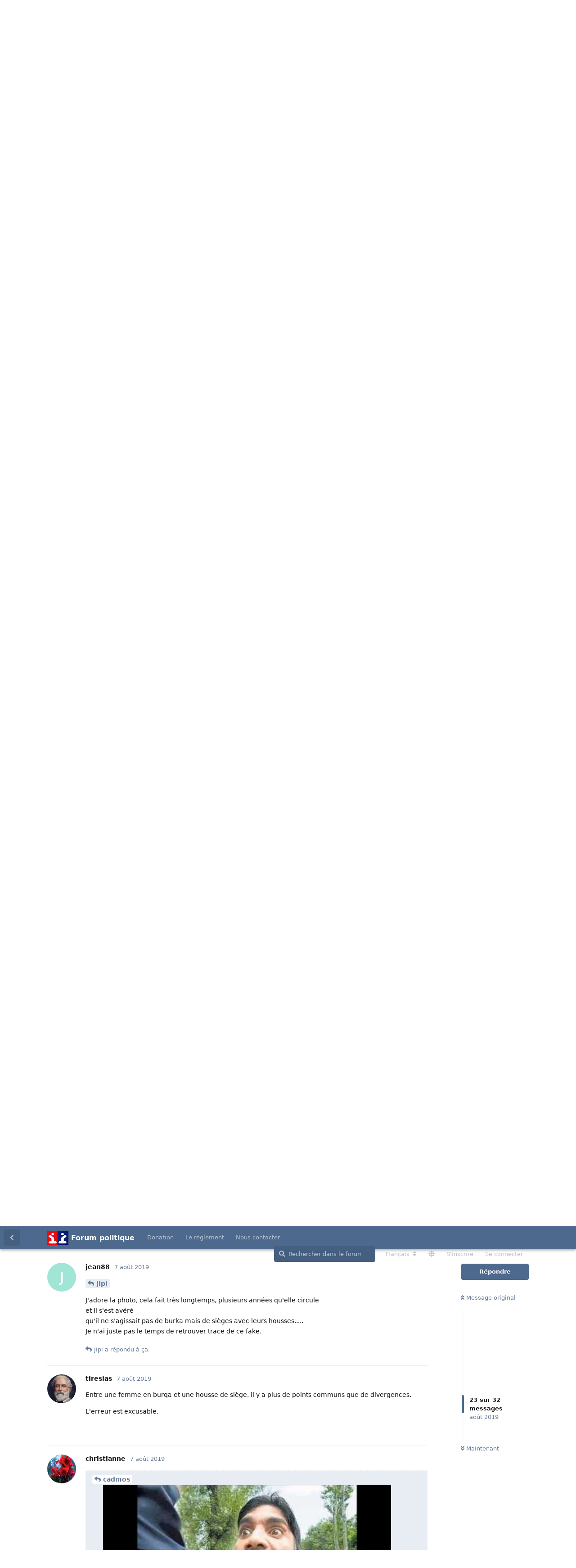

--- FILE ---
content_type: text/html; charset=utf-8
request_url: https://forum-politique.org/d/140645/24
body_size: 16533
content:
<!doctype html>
<html  dir="ltr"        lang="fr" >
    <head>
        <meta charset="utf-8">
        <title>Burqua définitivement interdite au Danemark : Page 2 - Forum politique</title>

        <link rel="prev" href="https://forum-politique.org/d/140645-burqua-d-finitivement-interdite-au-danemark">
<link rel="canonical" href="https://forum-politique.org/d/140645-burqua-d-finitivement-interdite-au-danemark?page=2">
<link rel="preload" href="https://forum-politique.org/assets/forum.js?v=ec53cc6e" as="script">
<link rel="preload" href="https://forum-politique.org/assets/forum-fr.js?v=70c844f0" as="script">
<link rel="preload" href="https://forum-politique.org/assets/fonts/fa-solid-900.woff2" as="font" type="font/woff2" crossorigin="">
<link rel="preload" href="https://forum-politique.org/assets/fonts/fa-regular-400.woff2" as="font" type="font/woff2" crossorigin="">
<meta name="viewport" content="width=device-width, initial-scale=1, maximum-scale=1, minimum-scale=1">
<meta name="description" content="https://www.atlantico.fr/pepite/3577202/la-burqa-definitivement-interdite-aux-pays-bas la situation y était plus &quot;grave&quot; que chez nous!! https://www.causeur...">
<meta name="theme-color" content="#4D698E">
<meta name="application-name" content="Forum politique">
<meta name="robots" content="index, follow">
<meta name="twitter:card" content="summary_large_image">
<meta name="twitter:image" content="https://forum-politique.org/assets/logo-bnpzi52f.png">
<meta name="twitter:title" content="Burqua définitivement interdite au Danemark">
<meta name="article:published_time" content="2019-08-06T17:14:33+00:00">
<meta name="twitter:description" content="https://www.atlantico.fr/pepite/3577202/la-burqa-definitivement-interdite-aux-pays-bas la situation y était plus &quot;grave&quot; que chez nous!! https://www.causeur...">
<meta name="twitter:url" content="https://forum-politique.org/d/140645-burqua-d-finitivement-interdite-au-danemark">
<meta name="color-scheme" content="light">
<link rel="stylesheet" media="" class="nightmode-light" href="https://forum-politique.org/assets/forum.css?v=560f6935" />
<link rel="shortcut icon" href="https://forum-politique.org/assets/favicon-lyl6d3a5.ico">
<meta property="og:site_name" content="Forum politique">
<meta property="og:type" content="article">
<meta property="og:image" content="https://forum-politique.org/assets/logo-bnpzi52f.png">
<meta property="og:title" content="Burqua définitivement interdite au Danemark">
<meta property="og:description" content="https://www.atlantico.fr/pepite/3577202/la-burqa-definitivement-interdite-aux-pays-bas la situation y était plus &quot;grave&quot; que chez nous!! https://www.causeur...">
<meta property="og:url" content="https://forum-politique.org/d/140645-burqua-d-finitivement-interdite-au-danemark">
<script type="application/ld+json">[{"@context":"http:\/\/schema.org","@type":"QAPage","publisher":{"@type":"Organization","name":"Forum politique","url":"https:\/\/forum-politique.org","description":"Forum politique d\u00e9di\u00e9 aux discussions politiques et aux actualit\u00e9s. Participez aux d\u00e9bats sur la soci\u00e9t\u00e9, l'\u00e9conomie, l'environnement et bien plus.","logo":"https:\/\/forum-politique.org\/assets\/logo-bnpzi52f.png"},"image":"https:\/\/forum-politique.org\/assets\/logo-bnpzi52f.png","headline":"Burqua d\u00e9finitivement interdite au Danemark","datePublished":"2019-08-06T17:14:33+00:00","description":"https:\/\/www.atlantico.fr\/pepite\/3577202\/la-burqa-definitivement-interdite-aux-pays-bas la situation y \u00e9tait plus \"grave\" que chez nous!! https:\/\/www.causeur...","url":"https:\/\/forum-politique.org\/d\/140645-burqua-d-finitivement-interdite-au-danemark","mainEntity":{"@type":"Question","name":"Burqua d\u00e9finitivement interdite au Danemark","text":"\u003Cp\u003E\u003Ca href=\"https:\/\/www.atlantico.fr\/pepite\/3577202\/la-burqa-definitivement-interdite-aux-pays-bas\" rel=\"ugc noopener nofollow\" target=\"_blank\" rel=\"ugc noopener nofollow\" target=\"_blank\"\u003Ehttps:\/\/www.atlantico.fr\/pepite\/3577202\/la-burqa-definitivement-interdite-aux-pays-bas\u003C\/a\u003E\u003Cbr\u003E\nla situation y \u00e9tait plus \"grave\" que chez nous!! \u003Cbr\u003E\n\u003Ca href=\"https:\/\/www.causeur.fr\/burqa-burkini-tolerance-islam-164140\" rel=\"ugc noopener nofollow\" target=\"_blank\" rel=\"ugc noopener nofollow\" target=\"_blank\"\u003Ehttps:\/\/www.causeur.fr\/burqa-burkini-tolerance-islam-164140\u003C\/a\u003E\u003C\/p\u003E","dateCreated":"2019-08-06T17:14:33+00:00","author":{"@type":"Person","name":"christianne"},"answerCount":31,"suggestedAnswer":[{"@type":"Answer","text":"\u003Cp\u003EAnticipons alors.\u003C\/p\u003E","dateCreated":"2019-08-06T17:15:54+00:00","url":"https:\/\/forum-politique.org\/d\/140645-burqua-d-finitivement-interdite-au-danemark\/2","author":{"@type":"Person","name":"bianchi51"},"upvoteCount":0},{"@type":"Answer","text":"\u003Cp\u003EInterdisons l'islam , \u00e7a ira plus vite .\u003C\/p\u003E","dateCreated":"2019-08-06T17:16:53+00:00","url":"https:\/\/forum-politique.org\/d\/140645-burqua-d-finitivement-interdite-au-danemark\/3","author":{"@type":"Person","name":null},"upvoteCount":0},{"@type":"Answer","text":"\n\u003Cp\u003ECadmos sanglote et n'a pas tr\u00e8s faim ce soir.\u003C\/p\u003E ","dateCreated":"2019-08-06T17:18:13+00:00","url":"https:\/\/forum-politique.org\/d\/140645-burqua-d-finitivement-interdite-au-danemark\/4","author":{"@type":"Person","name":"knulp"},"upvoteCount":0},{"@type":"Answer","text":"\u003Cp\u003E\u003Ca href=\"https:\/\/forum-politique.org\/d\/140645-burqua-d-finitivement-interdite-au-danemark\/4\" class=\"PostMention\" data-id=\"4202440\" rel=\"\" target=\"\"\u003Eknulp\u003C\/a\u003E\u003C\/p\u003E \n\n\u003Cp\u003EIl est revenu du bled Mouloud ?\u003C\/p\u003E","dateCreated":"2019-08-06T17:23:04+00:00","url":"https:\/\/forum-politique.org\/d\/140645-burqua-d-finitivement-interdite-au-danemark\/5","author":{"@type":"Person","name":null},"upvoteCount":0},{"@type":"Answer","text":"\u003Cp\u003E\u003Ca href=\"https:\/\/forum-politique.org\/d\/140645-burqua-d-finitivement-interdite-au-danemark\/5\" class=\"PostMention\" data-id=\"4202441\" rel=\"\" target=\"\"\u003E[supprim\u00e9]\u003C\/a\u003E\u003C\/p\u003E \n\n\u003Cp\u003EIl a bien du mal \u00e0 terminer son wrap aux pois chiches et yeux de ch\u00e8vres.\u003C\/p\u003E","dateCreated":"2019-08-06T17:25:53+00:00","url":"https:\/\/forum-politique.org\/d\/140645-burqua-d-finitivement-interdite-au-danemark\/6","author":{"@type":"Person","name":"knulp"},"upvoteCount":0},{"@type":"Answer","text":"\u003Cp\u003ETstt, tsttt .... pourquoi s'en r\u00e9jouir !? \u003Cbr\u003E\n\"........... Cependant, le r\u00e9seau des transports en commun des Pays-Bas a d\u00e9clar\u00e9 qu'ils n'arr\u00eateront pas leurs v\u00e9hicules pour chasser une femme en infraction car cela pourrait entra\u00eener des retards. Les h\u00f4pitaux sont du m\u00eame avis : \"Nous ne refuserons pas de prodiguer des soins \u00e0 qui que ce soit, peu importe les v\u00eatements port\u00e9s.\"\u003Cbr\u003E\nBref c'est bof, bof leur interdiction\u003C\/p\u003E","dateCreated":"2019-08-06T17:28:56+00:00","url":"https:\/\/forum-politique.org\/d\/140645-burqua-d-finitivement-interdite-au-danemark\/7","author":{"@type":"Person","name":null},"upvoteCount":0},{"@type":"Answer","text":"\u003Cp\u003E\u003Ca href=\"https:\/\/forum-politique.org\/d\/140645-burqua-d-finitivement-interdite-au-danemark\/7\" class=\"PostMention\" data-id=\"4202444\" rel=\"\" target=\"\"\u003E[supprim\u00e9]\u003C\/a\u003E \u003Cbr\u003E\nLes Pays Bas c'est pas vraiment le Danemark.\u003C\/p\u003E ","dateCreated":"2019-08-06T17:33:19+00:00","url":"https:\/\/forum-politique.org\/d\/140645-burqua-d-finitivement-interdite-au-danemark\/8","author":{"@type":"Person","name":"corsica"},"upvoteCount":0},{"@type":"Answer","text":"\u003Cblockquote class=\"uncited\"\u003E\u003Cdiv\u003E\u003Cp\u003E\u003Ca href=\"https:\/\/forum-politique.org\/d\/140645-burqua-d-finitivement-interdite-au-danemark\/8\" class=\"PostMention\" data-id=\"4202447\" rel=\"\" target=\"\"\u003Ecorsica\u003C\/a\u003E Les Pays Bas c'est pas vraiment le Danemark.\u003C\/p\u003E\u003C\/div\u003E\u003C\/blockquote\u003E\n\n\u003Cp\u003E, .... j'ai cit\u00e9 des propos de cet article mentionn\u00e9 par christianne    \u003Ca href=\"https:\/\/www.atlantico.fr\/pepite\/3577202\/la-burqa-definitivement-interdite-aux-pays-bas\" rel=\"ugc noopener nofollow\" target=\"_blank\" rel=\"ugc noopener nofollow\" target=\"_blank\"\u003Ehttps:\/\/www.atlantico.fr\/pepite\/3577202\/la-burqa-definitivement-interdite-aux-pays-bas\u003C\/a\u003E\u003Cbr\u003E\nSINON\u003Cbr\u003E\n\u003Ca href=\"https:\/\/www.cnews.fr\/videos\/monde\/2018-08-11\/des-manifestations-au-danemark-contre-linterdiction-de-la-burqa-791002\" rel=\"ugc noopener nofollow\" target=\"_blank\" rel=\"ugc noopener nofollow\" target=\"_blank\"\u003Ehttps:\/\/www.cnews.fr\/videos\/monde\/2018-08-11\/des-manifestations-au-danemark-contre-linterdiction-de-la-burqa-791002\u003C\/a\u003E\u003Cbr\u003E\nDonc OUI, au Danemark ce sera vraiment comme au Pays Bas\u003C\/p\u003E","dateCreated":"2019-08-06T18:34:42+00:00","url":"https:\/\/forum-politique.org\/d\/140645-burqua-d-finitivement-interdite-au-danemark\/9","author":{"@type":"Person","name":null},"upvoteCount":0},{"@type":"Answer","text":"\u003Cp\u003EC'est beau l'Islam, une religion de paix, dans la tombe.\u003C\/p\u003E \n\n \u003Cp\u003E\u003Cstrong\u003EMaroc : des jeunes filles b\u00e9n\u00e9voles en short provoquent un scandale\u003C\/strong\u003E\u003C\/p\u003E\n \n\u003Cp\u003EDe jeunes Belges, travaillant b\u00e9n\u00e9volement sur un chantier dans le sud du pays, ont re\u00e7u des menaces de mort en raison de leur tenue.\u003C\/p\u003E\n\n\u003Cp\u003E\u003Ca href=\"https:\/\/www.lepoint.fr\/monde\/maroc-des-jeunes-filles-benevoles-en-short-provoquent-un-scandale-06-08-2019-2328622_24.php?utm_term=Autofeed&amp;utm_medium=Social&amp;utm_source=Twitter&amp;Echobox=1565111518#xtor=CS1-32-%5BEchobox%5D\" rel=\"ugc noopener nofollow\" target=\"_blank\" rel=\"ugc noopener nofollow\" target=\"_blank\"\u003Ehttps:\/\/www.lepoint.fr\/monde\/maroc-des-jeunes-filles-benevoles-en-short-provoquent-un-scandale-06-08-2019-2328622_24.php?utm_term=Autofeed&amp;utm_medium=Social&amp;utm_source=Twitter&amp;Echobox=1565111518#xtor=CS1-32-%5BEchobox%5D\u003C\/a\u003E\u003C\/p\u003E\n \n","dateCreated":"2019-08-06T18:40:43+00:00","url":"https:\/\/forum-politique.org\/d\/140645-burqua-d-finitivement-interdite-au-danemark\/10","author":{"@type":"Person","name":"wolfy"},"upvoteCount":0},{"@type":"Answer","text":"\u003Cblockquote class=\"uncited\"\u003E\u003Cdiv\u003E\u003Cp\u003E\u003Ca href=\"https:\/\/forum-politique.org\/d\/140645-burqua-d-finitivement-interdite-au-danemark\/10\" class=\"PostMention\" data-id=\"4202455\" rel=\"\" target=\"\"\u003Ewolfy\u003C\/a\u003E des jeunes filles b\u00e9n\u00e9voles en short provoquent un scandale\u003C\/p\u003E\u003C\/div\u003E\u003C\/blockquote\u003E\n\n\u003Cp\u003ES'il devait leur arriver un sort funeste je n'aurai aucune compassion pour ces abruties\u003C\/p\u003E","dateCreated":"2019-08-06T19:18:14+00:00","url":"https:\/\/forum-politique.org\/d\/140645-burqua-d-finitivement-interdite-au-danemark\/11","author":{"@type":"Person","name":null},"upvoteCount":0},{"@type":"Answer","text":"\u003Cblockquote class=\"uncited\"\u003E\u003Cdiv\u003E\u003Cp\u003E\u003Ca href=\"https:\/\/forum-politique.org\/d\/140645-burqua-d-finitivement-interdite-au-danemark\/9\" class=\"PostMention\" data-id=\"4202454\" rel=\"\" target=\"\"\u003E[supprim\u00e9]\u003C\/a\u003E \u003Ca href=\"https:\/\/forum-politique.org\/d\/140645\/8\" rel=\"ugc noopener\" target=\"_self\" rel=\"ugc noopener\" target=\"_self\"\u003Ecorsica\u003C\/a\u003E Les Pays Bas c'est pas vraiment le Danemark.\u003C\/p\u003E\n\n\u003Cp\u003E, .... j'ai cit\u00e9 des propos de cet article mentionn\u00e9 par christianne    \u003Ca href=\"https:\/\/www.atlantico.fr\/pepite\/3577202\/la-burqa-definitivement-interdite-aux-pays-bas\" rel=\"ugc noopener nofollow\" target=\"_blank\" rel=\"ugc noopener nofollow\" target=\"_blank\"\u003Ehttps:\/\/www.atlantico.fr\/pepite\/3577202\/la-burqa-definitivement-interdite-aux-pays-bas\u003C\/a\u003E\u003Cbr\u003E\nSINON\u003Cbr\u003E\n\u003Ca href=\"https:\/\/www.cnews.fr\/videos\/monde\/2018-08-11\/des-manifestations-au-danemark-contre-linterdiction-de-la-burqa-791002\" rel=\"ugc noopener nofollow\" target=\"_blank\" rel=\"ugc noopener nofollow\" target=\"_blank\"\u003Ehttps:\/\/www.cnews.fr\/videos\/monde\/2018-08-11\/des-manifestations-au-danemark-contre-linterdiction-de-la-burqa-791002\u003C\/a\u003E\u003Cbr\u003E\nDonc OUI, au Danemark ce sera vraiment comme au Pays Bas\u003C\/p\u003E\u003C\/div\u003E\u003C\/blockquote\u003E\n\n\u003Cp\u003ED\u00e9sol\u00e9e j'ai fait un mic mac entre les 2 articles\u003C\/p\u003E ","dateCreated":"2019-08-06T19:44:13+00:00","url":"https:\/\/forum-politique.org\/d\/140645-burqua-d-finitivement-interdite-au-danemark\/12","author":{"@type":"Person","name":"christianne"},"upvoteCount":0},{"@type":"Answer","text":"\u003Cp\u003E\u003Ca href=\"https:\/\/forum-politique.org\/d\/140645-burqua-d-finitivement-interdite-au-danemark\/1\" class=\"PostMention\" data-id=\"4202436\" rel=\"\" target=\"\"\u003Echristianne\u003C\/a\u003E Symbolique pure.\u003C\/p\u003E","dateCreated":"2019-08-06T19:49:33+00:00","url":"https:\/\/forum-politique.org\/d\/140645-burqua-d-finitivement-interdite-au-danemark\/13","author":{"@type":"Person","name":"Plariste-le-Revanite"},"upvoteCount":0},{"@type":"Answer","text":"\u003Cblockquote class=\"uncited\"\u003E\u003Cdiv\u003E\u003Cp\u003E\u003Ca href=\"https:\/\/forum-politique.org\/d\/140645-burqua-d-finitivement-interdite-au-danemark\/10\" class=\"PostMention\" data-id=\"4202455\" rel=\"\" target=\"\"\u003Ewolfy\u003C\/a\u003E C'est beau l'Islam, une religion de paix, dans la tombe.\u003C\/p\u003E \n\n \u003Cp\u003EMaroc : des jeunes filles b\u00e9n\u00e9voles en short provoquent un scandale\u003C\/p\u003E\n \n\u003Cp\u003EDe jeunes Belges, travaillant b\u00e9n\u00e9volement sur un chantier dans le sud du pays, ont re\u00e7u des menaces de mort en raison de leur tenue.\u003C\/p\u003E\u003C\/div\u003E\u003C\/blockquote\u003E\n\n\u003Cp\u003ENi lynch\u00e9es ni viol\u00e9es, quelle chance...\u003C\/p\u003E","dateCreated":"2019-08-07T10:55:49+00:00","url":"https:\/\/forum-politique.org\/d\/140645-burqua-d-finitivement-interdite-au-danemark\/14","author":{"@type":"Person","name":"mac-le-givr\u00e9"},"upvoteCount":0},{"@type":"Answer","text":"\u003Cp\u003E\u003Ca href=\"https:\/\/forum-politique.org\/d\/140645-burqua-d-finitivement-interdite-au-danemark\/11\" class=\"PostMention\" data-id=\"4202462\" rel=\"\" target=\"\"\u003E[supprim\u00e9]\u003C\/a\u003E En effet quelle id\u00e9e d'aller travailler b\u00e9n\u00e9volement l\u00e0 bas.\u003C\/p\u003E ","dateCreated":"2019-08-07T11:26:11+00:00","url":"https:\/\/forum-politique.org\/d\/140645-burqua-d-finitivement-interdite-au-danemark\/15","author":{"@type":"Person","name":"KRLS"},"upvoteCount":0},{"@type":"Answer","text":"\u003Cblockquote class=\"uncited\"\u003E\u003Cdiv\u003E\u003Cp\u003E\u003Ca href=\"https:\/\/forum-politique.org\/d\/140645-burqua-d-finitivement-interdite-au-danemark\/3\" class=\"PostMention\" data-id=\"4202438\" rel=\"\" target=\"\"\u003E[supprim\u00e9]\u003C\/a\u003E Interdisons l'islam , \u00e7a ira plus vite .\u003C\/p\u003E\u003C\/div\u003E\u003C\/blockquote\u003E\n\n\u003Cp\u003EIl faut \u00e9videmment interdire l'id\u00e9ologie coranique (donc l'islam) nuisible car belliqueuse\/terroriste\/mortif\u00e8re.\u003C\/p\u003E","dateCreated":"2019-08-07T13:01:14+00:00","url":"https:\/\/forum-politique.org\/d\/140645-burqua-d-finitivement-interdite-au-danemark\/16","author":{"@type":"Person","name":"katou"},"upvoteCount":0},{"@type":"Answer","text":"\u003Cblockquote class=\"uncited\"\u003E\u003Cdiv\u003E\u003Cp\u003E\u003Ca href=\"https:\/\/forum-politique.org\/d\/140645-burqua-d-finitivement-interdite-au-danemark\/7\" class=\"PostMention\" data-id=\"4202444\" rel=\"\" target=\"\"\u003E[supprim\u00e9]\u003C\/a\u003E Cependant, le r\u00e9seau des transports en commun des Pays-Bas a d\u00e9clar\u00e9 qu'ils n'arr\u00eateront pas leurs v\u00e9hicules pour chasser une femme en infraction car cela pourrait entra\u00eener des retards\u003C\/p\u003E\u003C\/div\u003E\u003C\/blockquote\u003E\n\n\u003Cp\u003ETu m'\u00e9tonnes, avec le paquet qu'ils vont devoir virer de leurs bus...\u003C\/p\u003E\n\n\u003Cp\u003E\u003Ca href=\"http:\/\/zupimages.net\/viewer.php?id=19\/32\/12e2.jpg\" rel=\"ugc noopener nofollow\" target=\"_blank\" rel=\"ugc noopener nofollow\" target=\"_blank\"\u003E\u003Cimg src=\"https:\/\/zupimages.net\/up\/19\/32\/12e2.jpg\" title=\"\" alt=\"\"\u003E\u003C\/a\u003E\u003C\/p\u003E","dateCreated":"2019-08-07T13:08:30+00:00","url":"https:\/\/forum-politique.org\/d\/140645-burqua-d-finitivement-interdite-au-danemark\/17","author":{"@type":"Person","name":"jipi"},"upvoteCount":0},{"@type":"Answer","text":"\u003Cp\u003E\u003Ca href=\"https:\/\/forum-politique.org\/d\/140645-burqua-d-finitivement-interdite-au-danemark\/10\" class=\"PostMention\" data-id=\"4202455\" rel=\"\" target=\"\"\u003Ewolfy\u003C\/a\u003E \u003Cbr\u003E\nM\u00eame des marocaines allant faire leurs courses dans un souk sont insult\u00e9es et brutalis\u00e9es au point que la police avait d\u00fb intervenir pour .... arr\u00eater les deux jeunes femmes car ce sont elles les coupables pour avoir os\u00e9 pass\u00e9 avec une robe devant de bons musulmans.\u003C\/p\u003E","dateCreated":"2019-08-07T13:08:31+00:00","url":"https:\/\/forum-politique.org\/d\/140645-burqua-d-finitivement-interdite-au-danemark\/18","author":{"@type":"Person","name":"katou"},"upvoteCount":0},{"@type":"Answer","text":"\u003Cp\u003ELes pays du nord sont toujours en avance sur nous \ud83d\ude42\u003C\/p\u003E ","dateCreated":"2019-08-07T13:33:36+00:00","url":"https:\/\/forum-politique.org\/d\/140645-burqua-d-finitivement-interdite-au-danemark\/19","author":{"@type":"Person","name":"Baba78"},"upvoteCount":0},{"@type":"Answer","text":"\u003Cblockquote class=\"uncited\"\u003E\u003Cdiv\u003E\u003Cp\u003E\u003Ca href=\"https:\/\/forum-politique.org\/d\/140645-burqua-d-finitivement-interdite-au-danemark\/15\" class=\"PostMention\" data-id=\"4202534\" rel=\"\" target=\"\"\u003EKRLS\u003C\/a\u003E \u003Ca href=\"https:\/\/forum-politique.org\/d\/140645\/11\" rel=\"ugc noopener\" target=\"_self\" rel=\"ugc noopener\" target=\"_self\"\u003EDaikadanz\u003C\/a\u003E En effet quelle id\u00e9e d'aller travailler b\u00e9n\u00e9volement l\u00e0 bas.\u003C\/p\u003E\u003C\/div\u003E\u003C\/blockquote\u003E\n\n\u003Cp\u003EB\u00e9 ouais ... des filles du plat pays avec l'\u00e9lectroenc\u00e9phalogramme plat\u003C\/p\u003E","dateCreated":"2019-08-07T13:34:36+00:00","url":"https:\/\/forum-politique.org\/d\/140645-burqua-d-finitivement-interdite-au-danemark\/20","author":{"@type":"Person","name":null},"upvoteCount":0},{"@type":"Answer","text":"\u003Cp\u003E\u003Ca href=\"https:\/\/forum-politique.org\/d\/140645-burqua-d-finitivement-interdite-au-danemark\/4\" class=\"PostMention\" data-id=\"4202440\" rel=\"\" target=\"\"\u003Eknulp\u003C\/a\u003E\u003C\/p\u003E \n\n\u003Cp\u003E\ud83e\udd23\u003C\/p\u003E \n\n\u003Cp\u003E\u003Cspan data-s9e-mediaembed=\"youtube\" style=\"display:inline-block;width:100%;max-width:640px\"\u003E\u003Cspan style=\"display:block;overflow:hidden;position:relative;padding-bottom:56.25%\"\u003E\u003Ciframe allowfullscreen=\"\" loading=\"lazy\" scrolling=\"no\" style=\"background:url(https:\/\/i.ytimg.com\/vi\/B3c8bVmeL6I\/hqdefault.jpg) 50% 50% \/ cover;border:0;height:100%;left:0;position:absolute;width:100%\" src=\"https:\/\/www.youtube.com\/embed\/B3c8bVmeL6I\"\u003E\u003C\/iframe\u003E\u003C\/span\u003E\u003C\/span\u003E\u003C\/p\u003E","dateCreated":"2019-08-07T13:42:27+00:00","url":"https:\/\/forum-politique.org\/d\/140645-burqua-d-finitivement-interdite-au-danemark\/21","author":{"@type":"Person","name":"cadmos"},"upvoteCount":0},{"@type":"Answer","text":"\u003Cp\u003EC'est pour d\u00e9stabiliser le sniper qui l'a dans sa lunette  ?\u003C\/p\u003E","dateCreated":"2019-08-07T13:44:58+00:00","url":"https:\/\/forum-politique.org\/d\/140645-burqua-d-finitivement-interdite-au-danemark\/22","author":{"@type":"Person","name":"clavier56"},"upvoteCount":0},{"@type":"Answer","text":"\u003Cp\u003E\u003Ca href=\"https:\/\/forum-politique.org\/d\/140645-burqua-d-finitivement-interdite-au-danemark\/17\" class=\"PostMention\" data-id=\"4202545\" rel=\"\" target=\"\"\u003Ejipi\u003C\/a\u003E\u003C\/p\u003E \n\n\u003Cp\u003ELe jipi nouveau est fort en g\u00e9ographie.  \ud83e\udd23\u003C\/p\u003E  ","dateCreated":"2019-08-07T13:45:05+00:00","url":"https:\/\/forum-politique.org\/d\/140645-burqua-d-finitivement-interdite-au-danemark\/23","author":{"@type":"Person","name":"cadmos"},"upvoteCount":0},{"@type":"Answer","text":"\u003Cp\u003E\u003Ca href=\"https:\/\/forum-politique.org\/d\/140645-burqua-d-finitivement-interdite-au-danemark\/17\" class=\"PostMention\" data-id=\"4202545\" rel=\"\" target=\"\"\u003Ejipi\u003C\/a\u003E\u003C\/p\u003E \n\n\u003Cp\u003EJ'adore la photo, cela fait tr\u00e8s longtemps, plusieurs ann\u00e9es qu'elle circule\u003Cbr\u003E\net il s'est av\u00e9r\u00e9\u003Cbr\u003E\nqu'il ne s'agissait pas de burka mais de si\u00e8ges avec leurs housses.....\u003Cbr\u003E\nJe n'ai juste pas le temps de retrouver trace de ce fake.\u003C\/p\u003E","dateCreated":"2019-08-07T16:14:12+00:00","url":"https:\/\/forum-politique.org\/d\/140645-burqua-d-finitivement-interdite-au-danemark\/24","author":{"@type":"Person","name":"jean88"},"upvoteCount":0},{"@type":"Answer","text":"\u003Cp\u003EEntre une femme en burqa et une housse de si\u00e8ge, il y a plus de points communs que de divergences.\u003C\/p\u003E\n\n\u003Cp\u003EL'erreur est excusable.\u003C\/p\u003E","dateCreated":"2019-08-07T19:14:18+00:00","url":"https:\/\/forum-politique.org\/d\/140645-burqua-d-finitivement-interdite-au-danemark\/25","author":{"@type":"Person","name":"tiresias"},"upvoteCount":0},{"@type":"Answer","text":"\u003Cblockquote class=\"uncited\"\u003E\u003Cdiv\u003E\u003Cp\u003E\u003Ca href=\"https:\/\/forum-politique.org\/d\/140645-burqua-d-finitivement-interdite-au-danemark\/21\" class=\"PostMention\" data-id=\"4202561\" rel=\"\" target=\"\"\u003Ecadmos\u003C\/a\u003E\u003Cbr\u003E\n \ud83e\udd23\u003Cspan data-s9e-mediaembed=\"youtube\" style=\"display:inline-block;width:100%;max-width:640px\"\u003E\u003Cspan style=\"display:block;overflow:hidden;position:relative;padding-bottom:56.25%\"\u003E\u003Ciframe allowfullscreen=\"\" loading=\"lazy\" scrolling=\"no\" style=\"background:url(https:\/\/i.ytimg.com\/vi\/B3c8bVmeL6I\/hqdefault.jpg) 50% 50% \/ cover;border:0;height:100%;left:0;position:absolute;width:100%\" src=\"https:\/\/www.youtube.com\/embed\/B3c8bVmeL6I\"\u003E\u003C\/iframe\u003E\u003C\/span\u003E\u003C\/span\u003E\u003C\/p\u003E\u003C\/div\u003E\u003C\/blockquote\u003E\n \n\u003Cp\u003Ele cri de ralliement de cadmos!!\u003C\/p\u003E\n","dateCreated":"2019-08-07T21:56:02+00:00","url":"https:\/\/forum-politique.org\/d\/140645-burqua-d-finitivement-interdite-au-danemark\/26","author":{"@type":"Person","name":"christianne"},"upvoteCount":0},{"@type":"Answer","text":"\u003Cp\u003E\u003Ca href=\"https:\/\/forum-politique.org\/d\/140645-burqua-d-finitivement-interdite-au-danemark\/24\" class=\"PostMention\" data-id=\"4202584\" rel=\"\" target=\"\"\u003Ejean88\u003C\/a\u003E\u003C\/p\u003E \n\n\u003Cp\u003EOui, on n'arrive plus bien \u00e0 les distinguer:\u003C\/p\u003E\n\n\u003Cp\u003E\u003Ca href=\"http:\/\/zupimages.net\/viewer.php?id=19\/32\/w5ec.jpg\" rel=\"ugc noopener nofollow\" target=\"_blank\" rel=\"ugc noopener nofollow\" target=\"_blank\"\u003E\u003Cimg src=\"https:\/\/zupimages.net\/up\/19\/32\/w5ec.jpg\" title=\"\" alt=\"\"\u003E\u003C\/a\u003E\u003C\/p\u003E\n\n\u003Cp\u003E\u003Ca href=\"http:\/\/zupimages.net\/viewer.php?id=19\/32\/0hi3.jpg\" rel=\"ugc noopener nofollow\" target=\"_blank\" rel=\"ugc noopener nofollow\" target=\"_blank\"\u003E\u003Cimg src=\"https:\/\/zupimages.net\/up\/19\/32\/0hi3.jpg\" title=\"\" alt=\"\"\u003E\u003C\/a\u003E\u003C\/p\u003E","dateCreated":"2019-08-08T05:38:32+00:00","url":"https:\/\/forum-politique.org\/d\/140645-burqua-d-finitivement-interdite-au-danemark\/27","author":{"@type":"Person","name":"jipi"},"upvoteCount":0},{"@type":"Answer","text":"\u003Cp\u003E@tir\u00e9sias#4202647\u003C\/p\u003E \n\n\u003Cp\u003Eexcusable oui mais tr\u00e8s amusante en plus......\u003C\/p\u003E","dateCreated":"2019-08-08T07:25:53+00:00","url":"https:\/\/forum-politique.org\/d\/140645-burqua-d-finitivement-interdite-au-danemark\/28","author":{"@type":"Person","name":"jean88"},"upvoteCount":0},{"@type":"Answer","text":"\u003Cblockquote class=\"uncited\"\u003E\u003Cdiv\u003E\u003Cp\u003E\u003Ca href=\"https:\/\/forum-politique.org\/d\/140645-burqua-d-finitivement-interdite-au-danemark\/3\" class=\"PostMention\" data-id=\"4202438\" rel=\"\" target=\"\"\u003E[supprim\u00e9]\u003C\/a\u003E Interdisons l'islam , \u00e7a ira plus vite .\u003C\/p\u003E\u003C\/div\u003E\u003C\/blockquote\u003E\n\n\u003Cp\u003ETrop tard ...\u003C\/p\u003E \n\n\u003Cp\u003E\u003Cspan data-s9e-mediaembed=\"youtube\" style=\"display:inline-block;width:100%;max-width:640px\"\u003E\u003Cspan style=\"display:block;overflow:hidden;position:relative;padding-bottom:56.25%\"\u003E\u003Ciframe allowfullscreen=\"\" loading=\"lazy\" scrolling=\"no\" style=\"background:url(https:\/\/i.ytimg.com\/vi\/sMY9PeC328k\/hqdefault.jpg) 50% 50% \/ cover;border:0;height:100%;left:0;position:absolute;width:100%\" src=\"https:\/\/www.youtube.com\/embed\/sMY9PeC328k\"\u003E\u003C\/iframe\u003E\u003C\/span\u003E\u003C\/span\u003E\u003C\/p\u003E\n\n","dateCreated":"2020-12-03T11:02:16+00:00","url":"https:\/\/forum-politique.org\/d\/140645-burqua-d-finitivement-interdite-au-danemark\/29","author":{"@type":"Person","name":"themis-301"},"upvoteCount":0},{"@type":"Answer","text":"\u003Cp\u003E\u003Ca href=\"https:\/\/www.lepoint.fr\/monde\/danemark-un-divorce-selon-la-charia-fait-scandale-07-10-2020-2395319_24.php\" rel=\"ugc noopener nofollow\" target=\"_blank\" rel=\"ugc noopener nofollow\" target=\"_blank\"\u003Ehttps:\/\/www.lepoint.fr\/monde\/danemark-un-divorce-selon-la-charia-fait-scandale-07-10-2020-2395319_24.php\u003C\/a\u003E#\u003Cbr\u003E\nDanemark : un divorce selon la charia fait scandale.\u003C\/p\u003E","dateCreated":"2020-12-03T17:24:20+00:00","url":"https:\/\/forum-politique.org\/d\/140645-burqua-d-finitivement-interdite-au-danemark\/30","author":{"@type":"Person","name":"katou"},"upvoteCount":0},{"@type":"Answer","text":"\u003Cp\u003EExpuls\u00e9s de leur logement au Danemark, car ils vivent dans un quartier de \u00abnon-Occidentaux\u00bb\u003Cbr\u003E\nDes milliers de citoyens, musulmans pour la plupart, seront expuls\u00e9s de leur logement d\u2019ici \u00e0 2030 en vertu d\u2019une loi qui ne fait l\u2019objet d\u2019aucun d\u00e9bat dans la campagne \u00e9lectorale pour les l\u00e9gislatives du mois de mars.\u003Cbr\u003E\n\u003Ca href=\"https:\/\/www.lefigaro.fr\/international\/au-danemark-des-habitants-expulses-de-leur-logement-car-ils-vivent-dans-un-quartier-de-non-occidentaux-20221125\" rel=\"ugc noopener nofollow\" target=\"_blank\" rel=\"ugc noopener nofollow\" target=\"_blank\"\u003Ehttps:\/\/www.lefigaro.fr\/international\/au-danemark-des-habitants-expulses-de-leur-logement-car-ils-vivent-dans-un-quartier-de-non-occidentaux-20221125\u003C\/a\u003E\u003C\/p\u003E\n\n\u003Cp\u003ECette loi n'est qu'une cons\u00e9quence face \u00e0 la d\u00e9linquance, a la violence, a l'agression de certaines populations d'immigr\u00e9es,  surtout d'immigr\u00e9s d'origine extra-europ\u00e9enne. La Su\u00e8de aussi  pr\u00e9sente une loi permanente pour durcir l'immigration. Apr\u00e8s huit\u00a0ans de gauche au pouvoir, la Su\u00e8de a bascul\u00e9 \u00e0 droite \u003Ca href=\"https:\/\/www.francetvinfo.fr\/replay-radio\/en-direct-du-monde\/en-suede-la-lutte-contre-limmigration-est-au-coeur-du-programme-du-nouveau-gouvernement_5424430.html\" rel=\"ugc noopener nofollow\" target=\"_blank\" rel=\"ugc noopener nofollow\" target=\"_blank\"\u003Ehttps:\/\/www.francetvinfo.fr\/replay-radio\/en-direct-du-monde\/en-suede-la-lutte-contre-limmigration-est-au-coeur-du-programme-du-nouveau-gouvernement_5424430.html\u003C\/a\u003E. Que dire de nous, De Gaulle avait raison \u003Ca href=\"https:\/\/www.dicocitations.com\/citation_celebre_ajout\/18.php\" rel=\"ugc noopener nofollow\" target=\"_blank\" rel=\"ugc noopener nofollow\" target=\"_blank\"\u003Ehttps:\/\/www.dicocitations.com\/citation_celebre_ajout\/18.php\u003C\/a\u003E\u003C\/p\u003E","dateCreated":"2022-11-27T12:23:22+00:00","url":"https:\/\/forum-politique.org\/d\/140645-burqua-d-finitivement-interdite-au-danemark\/31","author":{"@type":"Person","name":"themis-301"},"upvoteCount":0},{"@type":"Answer","text":"\u003Cp\u003EEt \u00e0 part \u00e7a, vous vivez bien?\u003C\/p\u003E","dateCreated":"2022-11-27T14:20:08+00:00","url":"https:\/\/forum-politique.org\/d\/140645-burqua-d-finitivement-interdite-au-danemark\/32","author":{"@type":"Person","name":"AbbeTyse"},"upvoteCount":0}]}},{"@context":"http:\/\/schema.org","@type":"BreadcrumbList","itemListElement":{"@type":"ListItem","name":"Politique dans le monde","item":"https:\/\/forum-politique.org\/t\/politique-dans-le-monde","position":2}},{"@context":"http:\/\/schema.org","@type":"WebSite","url":"https:\/\/forum-politique.org\/","potentialAction":{"@type":"SearchAction","target":"https:\/\/forum-politique.org\/?q={search_term_string}","query-input":"required name=search_term_string"}}]</script>

        <script>
            /* fof/nightmode workaround for browsers without (prefers-color-scheme) CSS media query support */
            if (!window.matchMedia('not all and (prefers-color-scheme), (prefers-color-scheme)').matches) {
                document.querySelector('link.nightmode-light').removeAttribute('media');
            }
        </script>
        
<!-- Google Tag Manager -->
<script>
    function gtagpush(virtualpath){dataLayer.push(virtualpath);}
</script>
<script>(function(w,d,s,l,i){w[l]=w[l]||[];w[l].push({'gtm.start':
        new Date().getTime(),event:'gtm.js'});var f=d.getElementsByTagName(s)[0],
    j=d.createElement(s),dl=l!='dataLayer'?'&l='+l:'';j.async=true;j.src=
    'https://www.googletagmanager.com/gtm.js?id='+i+dl;f.parentNode.insertBefore(j,f);
})(window,document,'script','dataLayer','GTM-WZP8JLH');</script>
<!-- End Google Tag Manager -->

    </head>

    <body>
        <div id="app" class="App">

    <div id="app-navigation" class="App-navigation"></div>

    <div id="drawer" class="App-drawer">

        <header id="header" class="App-header">
            <div id="header-navigation" class="Header-navigation"></div>
            <div class="container">
                <div class="Header-title">
                    <a href="https://forum-politique.org" id="home-link">
                                                    <img src="https://forum-politique.org/assets/logo-bnpzi52f.png" alt="Forum politique" class="Header-logo">
                                            </a>
                </div>
                <div id="header-primary" class="Header-primary"></div>
                <div id="header-secondary" class="Header-secondary"></div>
            </div>
        </header>

    </div>

    <main class="App-content">
        <div id="content"></div>

        <div id="flarum-loading" style="display: none">
    Chargement…
</div>

<noscript>
    <div class="Alert">
        <div class="container">
            Ce site est optimisé pour être consulté depuis un navigateur moderne dans lequel JavaScript est activé.
        </div>
    </div>
</noscript>

<div id="flarum-loading-error" style="display: none">
    <div class="Alert">
        <div class="container">
            Une erreur est survenue lors du chargement de la version complète de ce site. Veuillez vider le cache de votre navigateur et rafraîchir cette page pour tenter de corriger cette erreur.
        </div>
    </div>
</div>

<noscript id="flarum-content">
    <div class="container">
    <h1>Burqua définitivement interdite au Danemark</h1>

    <div>
                    <article>
                                <div class="PostUser"><h3 class="PostUser-name">mac-le-givré</h3></div>
                <div class="Post-body">
                    <blockquote class="uncited"><div><p><a href="https://forum-politique.org/d/140645-burqua-d-finitivement-interdite-au-danemark/10" class="PostMention" data-id="4202455" rel="" target="">wolfy</a> C'est beau l'Islam, une religion de paix, dans la tombe.</p> 

 <p>Maroc : des jeunes filles bénévoles en short provoquent un scandale</p>
 
<p>De jeunes Belges, travaillant bénévolement sur un chantier dans le sud du pays, ont reçu des menaces de mort en raison de leur tenue.</p></div></blockquote>

<p>Ni lynchées ni violées, quelle chance...</p>
                </div>
            </article>

            <hr>
                    <article>
                                <div class="PostUser"><h3 class="PostUser-name">KRLS</h3></div>
                <div class="Post-body">
                    <p><a href="https://forum-politique.org/d/140645-burqua-d-finitivement-interdite-au-danemark/11" class="PostMention" data-id="4202462" rel="" target="">[supprimé]</a> En effet quelle idée d'aller travailler bénévolement là bas.</p> 
                </div>
            </article>

            <hr>
                    <article>
                                <div class="PostUser"><h3 class="PostUser-name">[supprimé]</h3></div>
                <div class="Post-body">
                    <blockquote class="uncited"><div><p><a href="https://forum-politique.org/d/140645-burqua-d-finitivement-interdite-au-danemark/15" class="PostMention" data-id="4202534" rel="" target="">KRLS</a> <a href="https://forum-politique.org/d/140645/11" rel="ugc noopener" target="_self" rel="ugc noopener" target="_self">Daikadanz</a> En effet quelle idée d'aller travailler bénévolement là bas.</p></div></blockquote>

<p>Bé ouais ... des filles du plat pays avec l'électroencéphalogramme plat</p>
                </div>
            </article>

            <hr>
                    <article>
                                <div class="PostUser"><h3 class="PostUser-name">katou</h3></div>
                <div class="Post-body">
                    <blockquote class="uncited"><div><p><a href="https://forum-politique.org/d/140645-burqua-d-finitivement-interdite-au-danemark/3" class="PostMention" data-id="4202438" rel="" target="">[supprimé]</a> Interdisons l'islam , ça ira plus vite .</p></div></blockquote>

<p>Il faut évidemment interdire l'idéologie coranique (donc l'islam) nuisible car belliqueuse/terroriste/mortifère.</p>
                </div>
            </article>

            <hr>
                    <article>
                                <div class="PostUser"><h3 class="PostUser-name">jipi</h3></div>
                <div class="Post-body">
                    <blockquote class="uncited"><div><p><a href="https://forum-politique.org/d/140645-burqua-d-finitivement-interdite-au-danemark/7" class="PostMention" data-id="4202444" rel="" target="">[supprimé]</a> Cependant, le réseau des transports en commun des Pays-Bas a déclaré qu'ils n'arrêteront pas leurs véhicules pour chasser une femme en infraction car cela pourrait entraîner des retards</p></div></blockquote>

<p>Tu m'étonnes, avec le paquet qu'ils vont devoir virer de leurs bus...</p>

<p><a href="http://zupimages.net/viewer.php?id=19/32/12e2.jpg" rel="ugc noopener nofollow" target="_blank" rel="ugc noopener nofollow" target="_blank"><img src="https://zupimages.net/up/19/32/12e2.jpg" title="" alt=""></a></p>
                </div>
            </article>

            <hr>
                    <article>
                                <div class="PostUser"><h3 class="PostUser-name">cadmos</h3></div>
                <div class="Post-body">
                    <p><a href="https://forum-politique.org/d/140645-burqua-d-finitivement-interdite-au-danemark/17" class="PostMention" data-id="4202545" rel="" target="">jipi</a></p> 

<p>Le jipi nouveau est fort en géographie.  🤣</p>  
                </div>
            </article>

            <hr>
                    <article>
                                <div class="PostUser"><h3 class="PostUser-name">jean88</h3></div>
                <div class="Post-body">
                    <p><a href="https://forum-politique.org/d/140645-burqua-d-finitivement-interdite-au-danemark/17" class="PostMention" data-id="4202545" rel="" target="">jipi</a></p> 

<p>J'adore la photo, cela fait très longtemps, plusieurs années qu'elle circule<br>
et il s'est avéré<br>
qu'il ne s'agissait pas de burka mais de sièges avec leurs housses.....<br>
Je n'ai juste pas le temps de retrouver trace de ce fake.</p>
                </div>
            </article>

            <hr>
                    <article>
                                <div class="PostUser"><h3 class="PostUser-name">katou</h3></div>
                <div class="Post-body">
                    <p><a href="https://forum-politique.org/d/140645-burqua-d-finitivement-interdite-au-danemark/10" class="PostMention" data-id="4202455" rel="" target="">wolfy</a> <br>
Même des marocaines allant faire leurs courses dans un souk sont insultées et brutalisées au point que la police avait dû intervenir pour .... arrêter les deux jeunes femmes car ce sont elles les coupables pour avoir osé passé avec une robe devant de bons musulmans.</p>
                </div>
            </article>

            <hr>
                    <article>
                                <div class="PostUser"><h3 class="PostUser-name">Baba78</h3></div>
                <div class="Post-body">
                    <p>Les pays du nord sont toujours en avance sur nous 🙂</p> 
                </div>
            </article>

            <hr>
                    <article>
                                <div class="PostUser"><h3 class="PostUser-name">cadmos</h3></div>
                <div class="Post-body">
                    <p><a href="https://forum-politique.org/d/140645-burqua-d-finitivement-interdite-au-danemark/4" class="PostMention" data-id="4202440" rel="" target="">knulp</a></p> 

<p>🤣</p> 

<p><span data-s9e-mediaembed="youtube" style="display:inline-block;width:100%;max-width:640px"><span style="display:block;overflow:hidden;position:relative;padding-bottom:56.25%"><iframe allowfullscreen="" loading="lazy" scrolling="no" style="background:url(https://i.ytimg.com/vi/B3c8bVmeL6I/hqdefault.jpg) 50% 50% / cover;border:0;height:100%;left:0;position:absolute;width:100%" src="https://www.youtube.com/embed/B3c8bVmeL6I"></iframe></span></span></p>
                </div>
            </article>

            <hr>
                    <article>
                                <div class="PostUser"><h3 class="PostUser-name">christianne</h3></div>
                <div class="Post-body">
                    <blockquote class="uncited"><div><p><a href="https://forum-politique.org/d/140645-burqua-d-finitivement-interdite-au-danemark/21" class="PostMention" data-id="4202561" rel="" target="">cadmos</a><br>
 🤣<span data-s9e-mediaembed="youtube" style="display:inline-block;width:100%;max-width:640px"><span style="display:block;overflow:hidden;position:relative;padding-bottom:56.25%"><iframe allowfullscreen="" loading="lazy" scrolling="no" style="background:url(https://i.ytimg.com/vi/B3c8bVmeL6I/hqdefault.jpg) 50% 50% / cover;border:0;height:100%;left:0;position:absolute;width:100%" src="https://www.youtube.com/embed/B3c8bVmeL6I"></iframe></span></span></p></div></blockquote>
 
<p>le cri de ralliement de cadmos!!</p>

                </div>
            </article>

            <hr>
                    <article>
                                <div class="PostUser"><h3 class="PostUser-name">clavier56</h3></div>
                <div class="Post-body">
                    <p>C'est pour déstabiliser le sniper qui l'a dans sa lunette  ?</p>
                </div>
            </article>

            <hr>
                    <article>
                                <div class="PostUser"><h3 class="PostUser-name">jipi</h3></div>
                <div class="Post-body">
                    <p><a href="https://forum-politique.org/d/140645-burqua-d-finitivement-interdite-au-danemark/24" class="PostMention" data-id="4202584" rel="" target="">jean88</a></p> 

<p>Oui, on n'arrive plus bien à les distinguer:</p>

<p><a href="http://zupimages.net/viewer.php?id=19/32/w5ec.jpg" rel="ugc noopener nofollow" target="_blank" rel="ugc noopener nofollow" target="_blank"><img src="https://zupimages.net/up/19/32/w5ec.jpg" title="" alt=""></a></p>

<p><a href="http://zupimages.net/viewer.php?id=19/32/0hi3.jpg" rel="ugc noopener nofollow" target="_blank" rel="ugc noopener nofollow" target="_blank"><img src="https://zupimages.net/up/19/32/0hi3.jpg" title="" alt=""></a></p>
                </div>
            </article>

            <hr>
                    <article>
                                <div class="PostUser"><h3 class="PostUser-name">tiresias</h3></div>
                <div class="Post-body">
                    <p>Entre une femme en burqa et une housse de siège, il y a plus de points communs que de divergences.</p>

<p>L'erreur est excusable.</p>
                </div>
            </article>

            <hr>
                    <article>
                                <div class="PostUser"><h3 class="PostUser-name">jean88</h3></div>
                <div class="Post-body">
                    <p>@tirésias#4202647</p> 

<p>excusable oui mais très amusante en plus......</p>
                </div>
            </article>

            <hr>
                    <article>
                                <div class="PostUser"><h3 class="PostUser-name">themis-301</h3></div>
                <div class="Post-body">
                    <blockquote class="uncited"><div><p><a href="https://forum-politique.org/d/140645-burqua-d-finitivement-interdite-au-danemark/3" class="PostMention" data-id="4202438" rel="" target="">[supprimé]</a> Interdisons l'islam , ça ira plus vite .</p></div></blockquote>

<p>Trop tard ...</p> 

<p><span data-s9e-mediaembed="youtube" style="display:inline-block;width:100%;max-width:640px"><span style="display:block;overflow:hidden;position:relative;padding-bottom:56.25%"><iframe allowfullscreen="" loading="lazy" scrolling="no" style="background:url(https://i.ytimg.com/vi/sMY9PeC328k/hqdefault.jpg) 50% 50% / cover;border:0;height:100%;left:0;position:absolute;width:100%" src="https://www.youtube.com/embed/sMY9PeC328k"></iframe></span></span></p>


                </div>
            </article>

            <hr>
                    <article>
                                <div class="PostUser"><h3 class="PostUser-name">katou</h3></div>
                <div class="Post-body">
                    <p><a href="https://www.lepoint.fr/monde/danemark-un-divorce-selon-la-charia-fait-scandale-07-10-2020-2395319_24.php" rel="ugc noopener nofollow" target="_blank" rel="ugc noopener nofollow" target="_blank">https://www.lepoint.fr/monde/danemark-un-divorce-selon-la-charia-fait-scandale-07-10-2020-2395319_24.php</a>#<br>
Danemark : un divorce selon la charia fait scandale.</p>
                </div>
            </article>

            <hr>
                    <article>
                                <div class="PostUser"><h3 class="PostUser-name">themis-301</h3></div>
                <div class="Post-body">
                    <p>Expulsés de leur logement au Danemark, car ils vivent dans un quartier de «non-Occidentaux»<br>
Des milliers de citoyens, musulmans pour la plupart, seront expulsés de leur logement d’ici à 2030 en vertu d’une loi qui ne fait l’objet d’aucun débat dans la campagne électorale pour les législatives du mois de mars.<br>
<a href="https://www.lefigaro.fr/international/au-danemark-des-habitants-expulses-de-leur-logement-car-ils-vivent-dans-un-quartier-de-non-occidentaux-20221125" rel="ugc noopener nofollow" target="_blank" rel="ugc noopener nofollow" target="_blank">https://www.lefigaro.fr/international/au-danemark-des-habitants-expulses-de-leur-logement-car-ils-vivent-dans-un-quartier-de-non-occidentaux-20221125</a></p>

<p>Cette loi n'est qu'une conséquence face à la délinquance, a la violence, a l'agression de certaines populations d'immigrées,  surtout d'immigrés d'origine extra-européenne. La Suède aussi  présente une loi permanente pour durcir l'immigration. Après huit ans de gauche au pouvoir, la Suède a basculé à droite <a href="https://www.francetvinfo.fr/replay-radio/en-direct-du-monde/en-suede-la-lutte-contre-limmigration-est-au-coeur-du-programme-du-nouveau-gouvernement_5424430.html" rel="ugc noopener nofollow" target="_blank" rel="ugc noopener nofollow" target="_blank">https://www.francetvinfo.fr/replay-radio/en-direct-du-monde/en-suede-la-lutte-contre-limmigration-est-au-coeur-du-programme-du-nouveau-gouvernement_5424430.html</a>. Que dire de nous, De Gaulle avait raison <a href="https://www.dicocitations.com/citation_celebre_ajout/18.php" rel="ugc noopener nofollow" target="_blank" rel="ugc noopener nofollow" target="_blank">https://www.dicocitations.com/citation_celebre_ajout/18.php</a></p>
                </div>
            </article>

            <hr>
                    <article>
                                <div class="PostUser"><h3 class="PostUser-name">themis-301</h3></div>
                <div class="Post-body">
                    <p>Samedi matin, pendant une réunion du Parti anti-immigration Vox à Valence, une personne armée d’un couteau aurait tenté d’attaquer les membres présents. Les peuples européens en ont marre d'être culpabilisés et envahis par  cette  immigration extra-européenne qu'ils ne veulent pas, c'est à cause d'eux que partout, en Europe, la haine et le racisme s'installent. On ne naît pas raciste, on le devient. &gt; <a href="https://forum-politique.org/d/140645-burqua-d-finitivement-interdite-au-danemark/31" class="PostMention" data-id="4505994" rel="" target="">themis-301</a> Expulsés de leur logement ...</p>




<p>Les  4 vidéos ici<br>
<iframe data-s9e-mediaembed="twitter" allow="autoplay *" allowfullscreen="" loading="lazy" onload="let c=new MessageChannel;c.port1.onmessage=e=&gt;this.style.height=e.data+'px';this.contentWindow.postMessage('s9e:init','*',[c.port2])" scrolling="no" style="border:0;height:350px;max-width:550px;width:100%" src="https://s9e.github.io/iframe/2/twitter.min.html#1596481070484029440"></iframe></p>



                </div>
            </article>

            <hr>
                    <article>
                                <div class="PostUser"><h3 class="PostUser-name">AbbeTyse</h3></div>
                <div class="Post-body">
                    <p>Et à part ça, vous vivez bien?</p>
                </div>
            </article>

            <hr>
            </div>

            <a href="https://forum-politique.org/d/140645-burqua-d-finitivement-interdite-au-danemark">&laquo; Page précédente</a>
    
    </div>

</noscript>


        <div class="App-composer">
            <div class="container">
                <div id="composer"></div>
            </div>
        </div>
    </main>

</div>

<script>
document.querySelector('#home-link').insertAdjacentHTML('afterend', `
<h1 style="
    vertical-align: middle;
    display: inline-block;
    line-height: 1;
    font-size: 1rem;
">Forum politique</h1>
`)

</script>


        <div id="modal"></div>
        <div id="alerts"></div>

        <script>
            document.getElementById('flarum-loading').style.display = 'block';
            var flarum = {extensions: {}};
        </script>

        <script src="https://forum-politique.org/assets/forum.js?v=ec53cc6e"></script>
<script src="https://forum-politique.org/assets/forum-fr.js?v=70c844f0"></script>

        <script id="flarum-json-payload" type="application/json">{"fof-nightmode.assets.day":"https:\/\/forum-politique.org\/assets\/forum.css?v=560f6935","fof-nightmode.assets.night":"https:\/\/forum-politique.org\/assets\/forum-dark.css?v=583bdc1e","resources":[{"type":"forums","id":"1","attributes":{"title":"Forum politique","description":"Forum politique d\u00e9di\u00e9 aux discussions politiques et aux actualit\u00e9s. Participez aux d\u00e9bats sur la soci\u00e9t\u00e9, l\u0027\u00e9conomie, l\u0027environnement et bien plus.","showLanguageSelector":true,"baseUrl":"https:\/\/forum-politique.org","basePath":"","baseOrigin":"https:\/\/forum-politique.org","debug":false,"apiUrl":"https:\/\/forum-politique.org\/api","welcomeTitle":"","welcomeMessage":"","themePrimaryColor":"#4D698E","themeSecondaryColor":"#4D698E","logoUrl":"https:\/\/forum-politique.org\/assets\/logo-bnpzi52f.png","faviconUrl":"https:\/\/forum-politique.org\/assets\/favicon-lyl6d3a5.ico","headerHtml":"","footerHtml":"\u003Cscript\u003E\ndocument.querySelector(\u0027#home-link\u0027).insertAdjacentHTML(\u0027afterend\u0027, `\n\u003Ch1 style=\u0022\n    vertical-align: middle;\n    display: inline-block;\n    line-height: 1;\n    font-size: 1rem;\n\u0022\u003EForum politique\u003C\/h1\u003E\n`)\n\n\u003C\/script\u003E","allowSignUp":true,"defaultRoute":"\/all","canViewForum":true,"canStartDiscussion":false,"canSearchUsers":false,"canCreateAccessToken":false,"canModerateAccessTokens":false,"assetsBaseUrl":"https:\/\/forum-politique.org\/assets","canViewFlags":false,"guidelinesUrl":null,"canBypassTagCounts":false,"minPrimaryTags":"1","maxPrimaryTags":"1","minSecondaryTags":"0","maxSecondaryTags":"3","fof-oauth":[null,{"name":"facebook","icon":"fab fa-facebook","priority":0},null,null,{"name":"twitter","icon":"fab fa-twitter","priority":0},{"name":"google","icon":"fab fa-google","priority":0},null],"fof-oauth.only_icons":false,"fof-oauth.popupWidth":580,"fof-oauth.popupHeight":400,"fof-oauth.fullscreenPopup":false,"canMovePosts":false,"canSeeUserDirectoryLink":false,"userDirectoryDefaultSort":"default","userDirectorySmallCards":false,"userDirectoryDisableGlobalSearchSource":false,"userDirectoryLinkGroupMentions":true,"theme_dark_mode":false,"fof-recaptcha.credentials.site":"6Ldku3QcAAAAABjGVNWJEQwqlbpia1HPXXhD7Rma","fof-recaptcha.type":"invisible","fof-recaptcha.signup":true,"fof-recaptcha.signin":true,"fof-recaptcha.forgot":true,"fof-recaptcha.configured":true,"postWithoutCaptcha":false,"ReactionConverts":[null,null,null],"fofReactionsAllowAnonymous":false,"fofReactionsCdnUrl":"https:\/\/cdnjs.cloudflare.com\/ajax\/libs\/twemoji\/14.0.2\/72x72\/[codepoint].png","canStartPolls":false,"canStartGlobalPolls":false,"canUploadPollImages":false,"globalPollsEnabled":false,"allowPollOptionImage":false,"pollMaxOptions":10,"fofNightMode_autoUnsupportedFallback":1,"fofNightMode.showThemeToggleOnHeaderAlways":false,"fof-nightmode.default_theme":1,"fofNightMode.showThemeToggleInSolid":true,"fof-merge-discussions.search_limit":4,"canStartPrivateDiscussion":false,"canStartPrivateDiscussionWithUsers":false,"canAddMoreThanTwoUserRecipients":false,"canStartPrivateDiscussionWithGroups":false,"canStartPrivateDiscussionWithBlockers":false,"byobu.icon-badge":"fas fa-map","byobu.icon-postAction":"far fa-map","allowUsernameMentionFormat":true},"relationships":{"groups":{"data":[{"type":"groups","id":"1"},{"type":"groups","id":"2"},{"type":"groups","id":"3"},{"type":"groups","id":"4"}]},"tags":{"data":[{"type":"tags","id":"139"},{"type":"tags","id":"140"},{"type":"tags","id":"142"},{"type":"tags","id":"143"},{"type":"tags","id":"144"},{"type":"tags","id":"234"},{"type":"tags","id":"250"},{"type":"tags","id":"253"}]},"reactions":{"data":[{"type":"reactions","id":"1"},{"type":"reactions","id":"2"},{"type":"reactions","id":"3"},{"type":"reactions","id":"4"},{"type":"reactions","id":"5"},{"type":"reactions","id":"6"}]},"links":{"data":[{"type":"links","id":"1"},{"type":"links","id":"2"},{"type":"links","id":"4"}]}}},{"type":"groups","id":"1","attributes":{"nameSingular":"Administrateur","namePlural":"Administrateurs","color":"#B72A2A","icon":"fas fa-wrench","isHidden":0}},{"type":"groups","id":"2","attributes":{"nameSingular":"Invit\u00e9","namePlural":"Invit\u00e9s","color":null,"icon":null,"isHidden":0}},{"type":"groups","id":"3","attributes":{"nameSingular":"Membre","namePlural":"Membres","color":null,"icon":null,"isHidden":0}},{"type":"groups","id":"4","attributes":{"nameSingular":"Mod\u00e9rateur","namePlural":"Mod\u00e9rateurs","color":"#80349E","icon":"fas fa-bolt","isHidden":0}},{"type":"tags","id":"139","attributes":{"name":"Le Forum","description":"","slug":"le-forum","color":"#8b868a","backgroundUrl":null,"backgroundMode":null,"icon":null,"discussionCount":186,"position":0,"defaultSort":null,"isChild":false,"isHidden":false,"lastPostedAt":"2026-01-15T16:31:08+00:00","canStartDiscussion":false,"canAddToDiscussion":false}},{"type":"tags","id":"140","attributes":{"name":"Politique Fran\u00e7aise","description":"","slug":"politique-francaise","color":"#257b20","backgroundUrl":null,"backgroundMode":null,"icon":null,"discussionCount":1896,"position":4,"defaultSort":null,"isChild":false,"isHidden":false,"lastPostedAt":"2026-01-16T00:51:24+00:00","canStartDiscussion":false,"canAddToDiscussion":false}},{"type":"tags","id":"142","attributes":{"name":"Politique dans le monde","description":"","slug":"politique-dans-le-monde","color":"#6f3572","backgroundUrl":null,"backgroundMode":null,"icon":null,"discussionCount":930,"position":5,"defaultSort":null,"isChild":false,"isHidden":false,"lastPostedAt":"2026-01-16T00:35:37+00:00","canStartDiscussion":false,"canAddToDiscussion":false}},{"type":"tags","id":"143","attributes":{"name":"Le Monde des Id\u00e9es","description":"","slug":"le-monde-des-idees","color":"#ed65bf","backgroundUrl":null,"backgroundMode":null,"icon":null,"discussionCount":950,"position":6,"defaultSort":null,"isChild":false,"isHidden":false,"lastPostedAt":"2026-01-16T02:11:45+00:00","canStartDiscussion":false,"canAddToDiscussion":false}},{"type":"tags","id":"144","attributes":{"name":"Coin d\u00e9tente","description":"","slug":"coin-detente","color":"#baea73","backgroundUrl":null,"backgroundMode":null,"icon":null,"discussionCount":408,"position":7,"defaultSort":null,"isChild":false,"isHidden":false,"lastPostedAt":"2026-01-15T17:49:57+00:00","canStartDiscussion":false,"canAddToDiscussion":false}},{"type":"tags","id":"234","attributes":{"name":"Discussion G\u00e9n\u00e9rale","description":"","slug":"discussion-generale22","color":"#63677d","backgroundUrl":null,"backgroundMode":null,"icon":null,"discussionCount":1292,"position":3,"defaultSort":null,"isChild":false,"isHidden":false,"lastPostedAt":"2026-01-15T17:50:41+00:00","canStartDiscussion":false,"canAddToDiscussion":false}},{"type":"tags","id":"250","attributes":{"name":"Racisme et soci\u00e9t\u00e9","description":"","slug":"racisme-et-soci-t","color":"#cd8821","backgroundUrl":null,"backgroundMode":null,"icon":"","discussionCount":164,"position":1,"defaultSort":null,"isChild":false,"isHidden":false,"lastPostedAt":"2026-01-15T19:33:48+00:00","canStartDiscussion":false,"canAddToDiscussion":false}},{"type":"tags","id":"253","attributes":{"name":"Pr\u00e9sidentielles 2027","description":"","slug":"pr-sidentielles-2027","color":"","backgroundUrl":null,"backgroundMode":null,"icon":"","discussionCount":0,"position":2,"defaultSort":null,"isChild":false,"isHidden":false,"lastPostedAt":null,"canStartDiscussion":false,"canAddToDiscussion":false}},{"type":"reactions","id":"1","attributes":{"identifier":"thumbsup","display":null,"type":"emoji","enabled":true}},{"type":"reactions","id":"2","attributes":{"identifier":"thumbsdown","display":null,"type":"emoji","enabled":true}},{"type":"reactions","id":"3","attributes":{"identifier":"laughing","display":null,"type":"emoji","enabled":true}},{"type":"reactions","id":"4","attributes":{"identifier":"confused","display":null,"type":"emoji","enabled":true}},{"type":"reactions","id":"5","attributes":{"identifier":"heart","display":null,"type":"emoji","enabled":true}},{"type":"reactions","id":"6","attributes":{"identifier":"tada","display":null,"type":"emoji","enabled":true}},{"type":"links","id":"1","attributes":{"id":1,"title":"Donation","icon":null,"url":"https:\/\/paypal.me\/FPolitique?locale.x=fr_FR","position":0,"isInternal":false,"isNewtab":true,"useRelMe":false,"isChild":false}},{"type":"links","id":"2","attributes":{"id":2,"title":"Nous contacter","icon":null,"url":"mailto:fopo.adm@gmail.com","position":2,"isInternal":false,"isNewtab":false,"useRelMe":false,"isChild":false}},{"type":"links","id":"4","attributes":{"id":4,"title":"Le r\u00e8glement","icon":"","url":"\/d\/119244-reglement","position":1,"isInternal":true,"isNewtab":false,"useRelMe":false,"isChild":false}}],"session":{"userId":0,"csrfToken":"wxRHaNUo8LPSSqpCdPARuFLPfmr6DfQPpqMKB9KZ"},"locales":{"fr":"Fran\u00e7ais","en":"English"},"locale":"fr","fof-reactions.cdnUrl":"https:\/\/cdnjs.cloudflare.com\/ajax\/libs\/twemoji\/14.0.2\/72x72\/[codepoint].png","googleGTMCode":"GTM-WZP8JLH","apiDocument":{"data":{"type":"discussions","id":"140645","attributes":{"title":"Burqua d\u00e9finitivement interdite au Danemark","slug":"140645-burqua-d-finitivement-interdite-au-danemark","commentCount":32,"participantCount":17,"createdAt":"2019-08-06T17:14:33+00:00","lastPostedAt":"2022-11-27T14:20:08+00:00","lastPostNumber":32,"canReply":false,"canRename":false,"canDelete":false,"canHide":false,"isApproved":true,"canTag":false,"isSticky":false,"canSticky":false,"isLocked":false,"canLock":false,"isFirstMoved":false,"canSplit":false,"canSeeReactions":false,"hasPoll":false,"canStartPoll":false,"canMerge":false,"canEditRecipients":false,"canEditUserRecipients":false,"canEditGroupRecipients":false,"isPrivateDiscussion":false,"subscription":null},"relationships":{"user":{"data":{"type":"users","id":"16792"}},"posts":{"data":[{"type":"posts","id":"4202436"},{"type":"posts","id":"4202437"},{"type":"posts","id":"4202438"},{"type":"posts","id":"4202440"},{"type":"posts","id":"4202441"},{"type":"posts","id":"4202443"},{"type":"posts","id":"4202444"},{"type":"posts","id":"4202447"},{"type":"posts","id":"4202454"},{"type":"posts","id":"4202455"},{"type":"posts","id":"4202462"},{"type":"posts","id":"4202465"},{"type":"posts","id":"4202467"},{"type":"posts","id":"4202531"},{"type":"posts","id":"4202534"},{"type":"posts","id":"4202543"},{"type":"posts","id":"4202545"},{"type":"posts","id":"4202546"},{"type":"posts","id":"4202555"},{"type":"posts","id":"4202556"},{"type":"posts","id":"4202561"},{"type":"posts","id":"4202564"},{"type":"posts","id":"4202565"},{"type":"posts","id":"4202584"},{"type":"posts","id":"4202647"},{"type":"posts","id":"4202677"},{"type":"posts","id":"4202692"},{"type":"posts","id":"4202720"},{"type":"posts","id":"4387566"},{"type":"posts","id":"4387652"},{"type":"posts","id":"4505994"},{"type":"posts","id":"4506007"}]},"tags":{"data":[{"type":"tags","id":"7"},{"type":"tags","id":"142"}]},"recipientUsers":{"data":[]},"recipientGroups":{"data":[]}}},"included":[{"type":"users","id":"16792","attributes":{"username":"christianne","displayName":"christianne","avatarUrl":"https:\/\/forum-politique.org\/assets\/avatars\/9dce920ce32c9547dc2effb31dfee075_16792.jpg","slug":"christianne","joinTime":"2012-11-16T22:31:50+00:00","discussionCount":1052,"commentCount":10910,"canEdit":false,"canEditCredentials":false,"canEditGroups":false,"canDelete":false,"canSuspend":false,"blocksPd":false,"canViewWarnings":false,"canManageWarnings":false,"canDeleteWarnings":false,"visibleWarningCount":1},"relationships":{"groups":{"data":[]}}},{"type":"users","id":"18860","attributes":{"username":"mac-le-givr\u00e9","displayName":"mac-le-givr\u00e9","avatarUrl":"https:\/\/forum-politique.org\/assets\/avatars\/oS5HoLWI6EICesG7.png","slug":"mac-le-givr\u00e9","joinTime":"2014-07-29T01:21:59+00:00","discussionCount":36,"commentCount":5819,"canEdit":false,"canEditCredentials":false,"canEditGroups":false,"canDelete":false,"lastSeenAt":"2022-04-17T09:00:37+00:00","canSuspend":false,"blocksPd":false,"canViewWarnings":false,"canManageWarnings":false,"canDeleteWarnings":false,"visibleWarningCount":2},"relationships":{"groups":{"data":[]}}},{"type":"users","id":"21074","attributes":{"username":"KRLS","displayName":"KRLS","avatarUrl":null,"slug":"KRLS","joinTime":"2019-07-10T10:02:25+00:00","discussionCount":2,"commentCount":482,"canEdit":false,"canEditCredentials":false,"canEditGroups":false,"canDelete":false,"canSuspend":false,"blocksPd":false,"canViewWarnings":false,"canManageWarnings":false,"canDeleteWarnings":false,"visibleWarningCount":0},"relationships":{"groups":{"data":[]}}},{"type":"users","id":"2667","attributes":{"username":"katou","displayName":"katou","avatarUrl":"https:\/\/forum-politique.org\/assets\/avatars\/UZFLQJnNVCGZuBre.png","slug":"katou","joinTime":"2005-03-19T10:25:59+00:00","discussionCount":503,"commentCount":47149,"canEdit":false,"canEditCredentials":false,"canEditGroups":false,"canDelete":false,"canSuspend":false,"blocksPd":false,"canViewWarnings":false,"canManageWarnings":false,"canDeleteWarnings":false,"visibleWarningCount":12},"relationships":{"groups":{"data":[]}}},{"type":"users","id":"6181","attributes":{"username":"jipi","displayName":"jipi","avatarUrl":"https:\/\/forum-politique.org\/assets\/avatars\/7C7TTLbN2yEOfv3U.png","slug":"jipi","joinTime":"2006-11-02T16:19:50+00:00","discussionCount":189,"commentCount":9570,"canEdit":false,"canEditCredentials":false,"canEditGroups":false,"canDelete":false,"lastSeenAt":"2021-01-03T18:10:10+00:00","canSuspend":false,"blocksPd":false,"canViewWarnings":false,"canManageWarnings":false,"canDeleteWarnings":false,"visibleWarningCount":8},"relationships":{"groups":{"data":[]}}},{"type":"users","id":"8940","attributes":{"username":"cadmos","displayName":"cadmos","avatarUrl":"https:\/\/forum-politique.org\/assets\/avatars\/fSt1alTDJVSHzfCS.png","slug":"cadmos","joinTime":"2007-05-08T20:17:57+00:00","discussionCount":180,"commentCount":10720,"canEdit":false,"canEditCredentials":false,"canEditGroups":false,"canDelete":false,"canSuspend":false,"blocksPd":false,"canViewWarnings":false,"canManageWarnings":false,"canDeleteWarnings":false,"visibleWarningCount":5},"relationships":{"groups":{"data":[]}}},{"type":"users","id":"21008","attributes":{"username":"jean88","displayName":"jean88","avatarUrl":null,"slug":"jean88","joinTime":"2019-05-21T09:25:19+00:00","discussionCount":2,"commentCount":1005,"canEdit":false,"canEditCredentials":false,"canEditGroups":false,"canDelete":false,"lastSeenAt":"2020-11-25T17:25:38+00:00","canSuspend":false,"blocksPd":false,"canViewWarnings":false,"canManageWarnings":false,"canDeleteWarnings":false,"visibleWarningCount":0},"relationships":{"groups":{"data":[]}}},{"type":"users","id":"21010","attributes":{"username":"Baba78","displayName":"Baba78","avatarUrl":"https:\/\/forum-politique.org\/assets\/avatars\/LHe2f4DF6dxiv2wM.png","slug":"Baba78","joinTime":"2019-05-21T16:40:04+00:00","discussionCount":4,"commentCount":34,"canEdit":false,"canEditCredentials":false,"canEditGroups":false,"canDelete":false,"lastSeenAt":"2021-12-10T15:06:01+00:00","canSuspend":false,"blocksPd":false,"canViewWarnings":false,"canManageWarnings":false,"canDeleteWarnings":false,"visibleWarningCount":0},"relationships":{"groups":{"data":[]}}},{"type":"users","id":"18453","attributes":{"username":"clavier56","displayName":"clavier56","avatarUrl":"https:\/\/forum-politique.org\/assets\/avatars\/9dce920ce32c9547dc2effb31dfee075_18453.jpg","slug":"clavier56","joinTime":"2014-02-24T11:45:20+00:00","discussionCount":37,"commentCount":8986,"canEdit":false,"canEditCredentials":false,"canEditGroups":false,"canDelete":false,"lastSeenAt":"2022-09-12T14:43:20+00:00","canSuspend":false,"blocksPd":false,"canViewWarnings":false,"canManageWarnings":false,"canDeleteWarnings":false,"visibleWarningCount":0},"relationships":{"groups":{"data":[]}}},{"type":"users","id":"3521","attributes":{"username":"tiresias","displayName":"tiresias","avatarUrl":"https:\/\/forum-politique.org\/assets\/avatars\/DIjpZ6Qx4lwCMAJC.png","slug":"tiresias","joinTime":"2005-09-14T19:38:04+00:00","discussionCount":278,"commentCount":17063,"canEdit":false,"canEditCredentials":false,"canEditGroups":false,"canDelete":false,"canSuspend":false,"blocksPd":false,"canViewWarnings":false,"canManageWarnings":false,"canDeleteWarnings":false,"visibleWarningCount":16},"relationships":{"groups":{"data":[]}}},{"type":"users","id":"3463","attributes":{"username":"themis-301","displayName":"themis-301","avatarUrl":"https:\/\/forum-politique.org\/assets\/avatars\/9dce920ce32c9547dc2effb31dfee075_3463.png","slug":"themis-301","joinTime":"2005-09-04T18:36:12+00:00","discussionCount":528,"commentCount":6173,"canEdit":false,"canEditCredentials":false,"canEditGroups":false,"canDelete":false,"lastSeenAt":"2026-01-14T21:46:30+00:00","canSuspend":false,"blocksPd":false,"canViewWarnings":false,"canManageWarnings":false,"canDeleteWarnings":false,"visibleWarningCount":18},"relationships":{"groups":{"data":[]}}},{"type":"users","id":"22054","attributes":{"username":"AbbeTyse","displayName":"AbbeTyse","avatarUrl":null,"slug":"AbbeTyse","joinTime":"2022-11-20T15:57:18+00:00","discussionCount":3,"commentCount":388,"canEdit":false,"canEditCredentials":false,"canEditGroups":false,"canDelete":false,"lastSeenAt":"2024-09-05T18:01:22+00:00","canSuspend":false,"blocksPd":false,"canViewWarnings":false,"canManageWarnings":false,"canDeleteWarnings":false,"visibleWarningCount":0},"relationships":{"groups":{"data":[]}}},{"type":"posts","id":"4202531","attributes":{"number":14,"createdAt":"2019-08-07T10:55:49+00:00","contentType":"comment","contentHtml":"\u003Cblockquote class=\u0022uncited\u0022\u003E\u003Cdiv\u003E\u003Cp\u003E\u003Ca href=\u0022https:\/\/forum-politique.org\/d\/140645-burqua-d-finitivement-interdite-au-danemark\/10\u0022 class=\u0022PostMention\u0022 data-id=\u00224202455\u0022 rel=\u0022\u0022 target=\u0022\u0022\u003Ewolfy\u003C\/a\u003E C\u0027est beau l\u0027Islam, une religion de paix, dans la tombe.\u003C\/p\u003E \n\n \u003Cp\u003EMaroc : des jeunes filles b\u00e9n\u00e9voles en short provoquent un scandale\u003C\/p\u003E\n \n\u003Cp\u003EDe jeunes Belges, travaillant b\u00e9n\u00e9volement sur un chantier dans le sud du pays, ont re\u00e7u des menaces de mort en raison de leur tenue.\u003C\/p\u003E\u003C\/div\u003E\u003C\/blockquote\u003E\n\n\u003Cp\u003ENi lynch\u00e9es ni viol\u00e9es, quelle chance...\u003C\/p\u003E","renderFailed":false,"canEdit":false,"canDelete":false,"canHide":false,"mentionedByCount":0,"canFlag":false,"isApproved":true,"canApprove":false,"canReact":false,"canDeletePostReactions":false,"reactionCounts":{"1":0,"2":0,"3":0,"4":0,"5":0,"6":0},"userReactionIdentifier":null,"canStartPoll":false,"canLike":false,"likesCount":0},"relationships":{"discussion":{"data":{"type":"discussions","id":"140645"}},"user":{"data":{"type":"users","id":"18860"}},"polls":{"data":[]},"mentionedBy":{"data":[]},"likes":{"data":[]}}},{"type":"posts","id":"4202534","attributes":{"number":15,"createdAt":"2019-08-07T11:26:11+00:00","contentType":"comment","contentHtml":"\u003Cp\u003E\u003Ca href=\u0022https:\/\/forum-politique.org\/d\/140645-burqua-d-finitivement-interdite-au-danemark\/11\u0022 class=\u0022PostMention\u0022 data-id=\u00224202462\u0022 rel=\u0022\u0022 target=\u0022\u0022\u003E[supprim\u00e9]\u003C\/a\u003E En effet quelle id\u00e9e d\u0027aller travailler b\u00e9n\u00e9volement l\u00e0 bas.\u003C\/p\u003E ","renderFailed":false,"canEdit":false,"canDelete":false,"canHide":false,"mentionedByCount":1,"canFlag":false,"isApproved":true,"canApprove":false,"canReact":false,"canDeletePostReactions":false,"reactionCounts":{"1":0,"2":0,"3":0,"4":0,"5":0,"6":0},"userReactionIdentifier":null,"canStartPoll":false,"canLike":false,"likesCount":0},"relationships":{"discussion":{"data":{"type":"discussions","id":"140645"}},"user":{"data":{"type":"users","id":"21074"}},"polls":{"data":[]},"mentionedBy":{"data":[{"type":"posts","id":"4202556"}]},"likes":{"data":[]}}},{"type":"posts","id":"4202556","attributes":{"number":20,"createdAt":"2019-08-07T13:34:36+00:00","contentType":"comment","contentHtml":"\u003Cblockquote class=\u0022uncited\u0022\u003E\u003Cdiv\u003E\u003Cp\u003E\u003Ca href=\u0022https:\/\/forum-politique.org\/d\/140645-burqua-d-finitivement-interdite-au-danemark\/15\u0022 class=\u0022PostMention\u0022 data-id=\u00224202534\u0022 rel=\u0022\u0022 target=\u0022\u0022\u003EKRLS\u003C\/a\u003E \u003Ca href=\u0022https:\/\/forum-politique.org\/d\/140645\/11\u0022 rel=\u0022ugc noopener\u0022 target=\u0022_self\u0022 rel=\u0022ugc noopener\u0022 target=\u0022_self\u0022\u003EDaikadanz\u003C\/a\u003E En effet quelle id\u00e9e d\u0027aller travailler b\u00e9n\u00e9volement l\u00e0 bas.\u003C\/p\u003E\u003C\/div\u003E\u003C\/blockquote\u003E\n\n\u003Cp\u003EB\u00e9 ouais ... des filles du plat pays avec l\u0027\u00e9lectroenc\u00e9phalogramme plat\u003C\/p\u003E","renderFailed":false,"mentionedByCount":0,"canEdit":false,"canDelete":false,"canHide":false,"canFlag":false,"isApproved":true,"canApprove":false,"canReact":false,"canDeletePostReactions":false,"reactionCounts":{"1":0,"2":0,"3":0,"4":0,"5":0,"6":0},"userReactionIdentifier":null,"canStartPoll":false,"canLike":false,"likesCount":0},"relationships":{"discussion":{"data":{"type":"discussions","id":"140645"}},"polls":{"data":[]},"mentionedBy":{"data":[]},"likes":{"data":[]}}},{"type":"posts","id":"4202543","attributes":{"number":16,"createdAt":"2019-08-07T13:01:14+00:00","contentType":"comment","contentHtml":"\u003Cblockquote class=\u0022uncited\u0022\u003E\u003Cdiv\u003E\u003Cp\u003E\u003Ca href=\u0022https:\/\/forum-politique.org\/d\/140645-burqua-d-finitivement-interdite-au-danemark\/3\u0022 class=\u0022PostMention\u0022 data-id=\u00224202438\u0022 rel=\u0022\u0022 target=\u0022\u0022\u003E[supprim\u00e9]\u003C\/a\u003E Interdisons l\u0027islam , \u00e7a ira plus vite .\u003C\/p\u003E\u003C\/div\u003E\u003C\/blockquote\u003E\n\n\u003Cp\u003EIl faut \u00e9videmment interdire l\u0027id\u00e9ologie coranique (donc l\u0027islam) nuisible car belliqueuse\/terroriste\/mortif\u00e8re.\u003C\/p\u003E","renderFailed":false,"canEdit":false,"canDelete":false,"canHide":false,"mentionedByCount":0,"canFlag":false,"isApproved":true,"canApprove":false,"canReact":false,"canDeletePostReactions":false,"reactionCounts":{"1":0,"2":0,"3":0,"4":0,"5":0,"6":0},"userReactionIdentifier":null,"canStartPoll":false,"canLike":false,"likesCount":0},"relationships":{"discussion":{"data":{"type":"discussions","id":"140645"}},"user":{"data":{"type":"users","id":"2667"}},"polls":{"data":[]},"mentionedBy":{"data":[]},"likes":{"data":[]}}},{"type":"posts","id":"4202545","attributes":{"number":17,"createdAt":"2019-08-07T13:08:30+00:00","contentType":"comment","contentHtml":"\u003Cblockquote class=\u0022uncited\u0022\u003E\u003Cdiv\u003E\u003Cp\u003E\u003Ca href=\u0022https:\/\/forum-politique.org\/d\/140645-burqua-d-finitivement-interdite-au-danemark\/7\u0022 class=\u0022PostMention\u0022 data-id=\u00224202444\u0022 rel=\u0022\u0022 target=\u0022\u0022\u003E[supprim\u00e9]\u003C\/a\u003E Cependant, le r\u00e9seau des transports en commun des Pays-Bas a d\u00e9clar\u00e9 qu\u0027ils n\u0027arr\u00eateront pas leurs v\u00e9hicules pour chasser une femme en infraction car cela pourrait entra\u00eener des retards\u003C\/p\u003E\u003C\/div\u003E\u003C\/blockquote\u003E\n\n\u003Cp\u003ETu m\u0027\u00e9tonnes, avec le paquet qu\u0027ils vont devoir virer de leurs bus...\u003C\/p\u003E\n\n\u003Cp\u003E\u003Ca href=\u0022http:\/\/zupimages.net\/viewer.php?id=19\/32\/12e2.jpg\u0022 rel=\u0022ugc noopener nofollow\u0022 target=\u0022_blank\u0022 rel=\u0022ugc noopener nofollow\u0022 target=\u0022_blank\u0022\u003E\u003Cimg src=\u0022https:\/\/zupimages.net\/up\/19\/32\/12e2.jpg\u0022 title=\u0022\u0022 alt=\u0022\u0022\u003E\u003C\/a\u003E\u003C\/p\u003E","renderFailed":false,"canEdit":false,"canDelete":false,"canHide":false,"mentionedByCount":2,"canFlag":false,"isApproved":true,"canApprove":false,"canReact":false,"canDeletePostReactions":false,"reactionCounts":{"1":0,"2":0,"3":0,"4":0,"5":0,"6":0},"userReactionIdentifier":null,"canStartPoll":false,"canLike":false,"likesCount":0},"relationships":{"discussion":{"data":{"type":"discussions","id":"140645"}},"user":{"data":{"type":"users","id":"6181"}},"polls":{"data":[]},"mentionedBy":{"data":[{"type":"posts","id":"4202565"},{"type":"posts","id":"4202584"}]},"likes":{"data":[]}}},{"type":"posts","id":"4202565","attributes":{"number":23,"createdAt":"2019-08-07T13:45:05+00:00","contentType":"comment","contentHtml":"\u003Cp\u003E\u003Ca href=\u0022https:\/\/forum-politique.org\/d\/140645-burqua-d-finitivement-interdite-au-danemark\/17\u0022 class=\u0022PostMention\u0022 data-id=\u00224202545\u0022 rel=\u0022\u0022 target=\u0022\u0022\u003Ejipi\u003C\/a\u003E\u003C\/p\u003E \n\n\u003Cp\u003ELe jipi nouveau est fort en g\u00e9ographie.  \ud83e\udd23\u003C\/p\u003E  ","renderFailed":false,"mentionedByCount":0,"canEdit":false,"canDelete":false,"canHide":false,"canFlag":false,"isApproved":true,"canApprove":false,"canReact":false,"canDeletePostReactions":false,"reactionCounts":{"1":0,"2":0,"3":0,"4":0,"5":0,"6":0},"userReactionIdentifier":null,"canStartPoll":false,"canLike":false,"likesCount":0},"relationships":{"user":{"data":{"type":"users","id":"8940"}},"discussion":{"data":{"type":"discussions","id":"140645"}},"polls":{"data":[]},"mentionedBy":{"data":[]},"likes":{"data":[]}}},{"type":"posts","id":"4202584","attributes":{"number":24,"createdAt":"2019-08-07T16:14:12+00:00","contentType":"comment","contentHtml":"\u003Cp\u003E\u003Ca href=\u0022https:\/\/forum-politique.org\/d\/140645-burqua-d-finitivement-interdite-au-danemark\/17\u0022 class=\u0022PostMention\u0022 data-id=\u00224202545\u0022 rel=\u0022\u0022 target=\u0022\u0022\u003Ejipi\u003C\/a\u003E\u003C\/p\u003E \n\n\u003Cp\u003EJ\u0027adore la photo, cela fait tr\u00e8s longtemps, plusieurs ann\u00e9es qu\u0027elle circule\u003Cbr\u003E\net il s\u0027est av\u00e9r\u00e9\u003Cbr\u003E\nqu\u0027il ne s\u0027agissait pas de burka mais de si\u00e8ges avec leurs housses.....\u003Cbr\u003E\nJe n\u0027ai juste pas le temps de retrouver trace de ce fake.\u003C\/p\u003E","renderFailed":false,"mentionedByCount":1,"canEdit":false,"canDelete":false,"canHide":false,"canFlag":false,"isApproved":true,"canApprove":false,"canReact":false,"canDeletePostReactions":false,"reactionCounts":{"1":0,"2":0,"3":0,"4":0,"5":0,"6":0},"userReactionIdentifier":null,"canStartPoll":false,"canLike":false,"likesCount":0},"relationships":{"user":{"data":{"type":"users","id":"21008"}},"discussion":{"data":{"type":"discussions","id":"140645"}},"polls":{"data":[]},"mentionedBy":{"data":[{"type":"posts","id":"4202692"}]},"likes":{"data":[]}}},{"type":"posts","id":"4202546","attributes":{"number":18,"createdAt":"2019-08-07T13:08:31+00:00","contentType":"comment","contentHtml":"\u003Cp\u003E\u003Ca href=\u0022https:\/\/forum-politique.org\/d\/140645-burqua-d-finitivement-interdite-au-danemark\/10\u0022 class=\u0022PostMention\u0022 data-id=\u00224202455\u0022 rel=\u0022\u0022 target=\u0022\u0022\u003Ewolfy\u003C\/a\u003E \u003Cbr\u003E\nM\u00eame des marocaines allant faire leurs courses dans un souk sont insult\u00e9es et brutalis\u00e9es au point que la police avait d\u00fb intervenir pour .... arr\u00eater les deux jeunes femmes car ce sont elles les coupables pour avoir os\u00e9 pass\u00e9 avec une robe devant de bons musulmans.\u003C\/p\u003E","renderFailed":false,"editedAt":"2019-08-07T13:09:36+00:00","canEdit":false,"canDelete":false,"canHide":false,"mentionedByCount":0,"canFlag":false,"isApproved":true,"canApprove":false,"canReact":false,"canDeletePostReactions":false,"reactionCounts":{"1":0,"2":0,"3":0,"4":0,"5":0,"6":0},"userReactionIdentifier":null,"canStartPoll":false,"canLike":false,"likesCount":0},"relationships":{"discussion":{"data":{"type":"discussions","id":"140645"}},"user":{"data":{"type":"users","id":"2667"}},"editedUser":{"data":{"type":"users","id":"2667"}},"polls":{"data":[]},"mentionedBy":{"data":[]},"likes":{"data":[]}}},{"type":"posts","id":"4202555","attributes":{"number":19,"createdAt":"2019-08-07T13:33:36+00:00","contentType":"comment","contentHtml":"\u003Cp\u003ELes pays du nord sont toujours en avance sur nous \ud83d\ude42\u003C\/p\u003E ","renderFailed":false,"canEdit":false,"canDelete":false,"canHide":false,"mentionedByCount":0,"canFlag":false,"isApproved":true,"canApprove":false,"canReact":false,"canDeletePostReactions":false,"reactionCounts":{"1":0,"2":0,"3":0,"4":0,"5":0,"6":0},"userReactionIdentifier":null,"canStartPoll":false,"canLike":false,"likesCount":0},"relationships":{"discussion":{"data":{"type":"discussions","id":"140645"}},"user":{"data":{"type":"users","id":"21010"}},"polls":{"data":[]},"mentionedBy":{"data":[]},"likes":{"data":[]}}},{"type":"posts","id":"4202561","attributes":{"number":21,"createdAt":"2019-08-07T13:42:27+00:00","contentType":"comment","contentHtml":"\u003Cp\u003E\u003Ca href=\u0022https:\/\/forum-politique.org\/d\/140645-burqua-d-finitivement-interdite-au-danemark\/4\u0022 class=\u0022PostMention\u0022 data-id=\u00224202440\u0022 rel=\u0022\u0022 target=\u0022\u0022\u003Eknulp\u003C\/a\u003E\u003C\/p\u003E \n\n\u003Cp\u003E\ud83e\udd23\u003C\/p\u003E \n\n\u003Cp\u003E\u003Cspan data-s9e-mediaembed=\u0022youtube\u0022 style=\u0022display:inline-block;width:100%;max-width:640px\u0022\u003E\u003Cspan style=\u0022display:block;overflow:hidden;position:relative;padding-bottom:56.25%\u0022\u003E\u003Ciframe allowfullscreen=\u0022\u0022 loading=\u0022lazy\u0022 scrolling=\u0022no\u0022 style=\u0022background:url(https:\/\/i.ytimg.com\/vi\/B3c8bVmeL6I\/hqdefault.jpg) 50% 50% \/ cover;border:0;height:100%;left:0;position:absolute;width:100%\u0022 src=\u0022https:\/\/www.youtube.com\/embed\/B3c8bVmeL6I\u0022\u003E\u003C\/iframe\u003E\u003C\/span\u003E\u003C\/span\u003E\u003C\/p\u003E","renderFailed":false,"canEdit":false,"canDelete":false,"canHide":false,"mentionedByCount":1,"canFlag":false,"isApproved":true,"canApprove":false,"canReact":false,"canDeletePostReactions":false,"reactionCounts":{"1":0,"2":0,"3":0,"4":0,"5":0,"6":0},"userReactionIdentifier":null,"canStartPoll":false,"canLike":false,"likesCount":0},"relationships":{"discussion":{"data":{"type":"discussions","id":"140645"}},"user":{"data":{"type":"users","id":"8940"}},"polls":{"data":[]},"mentionedBy":{"data":[{"type":"posts","id":"4202677"}]},"likes":{"data":[]}}},{"type":"posts","id":"4202677","attributes":{"number":26,"createdAt":"2019-08-07T21:56:02+00:00","contentType":"comment","contentHtml":"\u003Cblockquote class=\u0022uncited\u0022\u003E\u003Cdiv\u003E\u003Cp\u003E\u003Ca href=\u0022https:\/\/forum-politique.org\/d\/140645-burqua-d-finitivement-interdite-au-danemark\/21\u0022 class=\u0022PostMention\u0022 data-id=\u00224202561\u0022 rel=\u0022\u0022 target=\u0022\u0022\u003Ecadmos\u003C\/a\u003E\u003Cbr\u003E\n \ud83e\udd23\u003Cspan data-s9e-mediaembed=\u0022youtube\u0022 style=\u0022display:inline-block;width:100%;max-width:640px\u0022\u003E\u003Cspan style=\u0022display:block;overflow:hidden;position:relative;padding-bottom:56.25%\u0022\u003E\u003Ciframe allowfullscreen=\u0022\u0022 loading=\u0022lazy\u0022 scrolling=\u0022no\u0022 style=\u0022background:url(https:\/\/i.ytimg.com\/vi\/B3c8bVmeL6I\/hqdefault.jpg) 50% 50% \/ cover;border:0;height:100%;left:0;position:absolute;width:100%\u0022 src=\u0022https:\/\/www.youtube.com\/embed\/B3c8bVmeL6I\u0022\u003E\u003C\/iframe\u003E\u003C\/span\u003E\u003C\/span\u003E\u003C\/p\u003E\u003C\/div\u003E\u003C\/blockquote\u003E\n \n\u003Cp\u003Ele cri de ralliement de cadmos!!\u003C\/p\u003E\n","renderFailed":false,"mentionedByCount":0,"canEdit":false,"canDelete":false,"canHide":false,"canFlag":false,"isApproved":true,"canApprove":false,"canReact":false,"canDeletePostReactions":false,"reactionCounts":{"1":0,"2":0,"3":0,"4":0,"5":0,"6":0},"userReactionIdentifier":null,"canStartPoll":false,"canLike":false,"likesCount":0},"relationships":{"user":{"data":{"type":"users","id":"16792"}},"discussion":{"data":{"type":"discussions","id":"140645"}},"polls":{"data":[]},"mentionedBy":{"data":[]},"likes":{"data":[]}}},{"type":"posts","id":"4202564","attributes":{"number":22,"createdAt":"2019-08-07T13:44:58+00:00","contentType":"comment","contentHtml":"\u003Cp\u003EC\u0027est pour d\u00e9stabiliser le sniper qui l\u0027a dans sa lunette  ?\u003C\/p\u003E","renderFailed":false,"editedAt":"2019-08-07T13:45:17+00:00","canEdit":false,"canDelete":false,"canHide":false,"mentionedByCount":0,"canFlag":false,"isApproved":true,"canApprove":false,"canReact":false,"canDeletePostReactions":false,"reactionCounts":{"1":0,"2":0,"3":0,"4":0,"5":0,"6":0},"userReactionIdentifier":null,"canStartPoll":false,"canLike":false,"likesCount":0},"relationships":{"discussion":{"data":{"type":"discussions","id":"140645"}},"user":{"data":{"type":"users","id":"18453"}},"editedUser":{"data":{"type":"users","id":"18453"}},"polls":{"data":[]},"mentionedBy":{"data":[]},"likes":{"data":[]}}},{"type":"posts","id":"4202692","attributes":{"number":27,"createdAt":"2019-08-08T05:38:32+00:00","contentType":"comment","contentHtml":"\u003Cp\u003E\u003Ca href=\u0022https:\/\/forum-politique.org\/d\/140645-burqua-d-finitivement-interdite-au-danemark\/24\u0022 class=\u0022PostMention\u0022 data-id=\u00224202584\u0022 rel=\u0022\u0022 target=\u0022\u0022\u003Ejean88\u003C\/a\u003E\u003C\/p\u003E \n\n\u003Cp\u003EOui, on n\u0027arrive plus bien \u00e0 les distinguer:\u003C\/p\u003E\n\n\u003Cp\u003E\u003Ca href=\u0022http:\/\/zupimages.net\/viewer.php?id=19\/32\/w5ec.jpg\u0022 rel=\u0022ugc noopener nofollow\u0022 target=\u0022_blank\u0022 rel=\u0022ugc noopener nofollow\u0022 target=\u0022_blank\u0022\u003E\u003Cimg src=\u0022https:\/\/zupimages.net\/up\/19\/32\/w5ec.jpg\u0022 title=\u0022\u0022 alt=\u0022\u0022\u003E\u003C\/a\u003E\u003C\/p\u003E\n\n\u003Cp\u003E\u003Ca href=\u0022http:\/\/zupimages.net\/viewer.php?id=19\/32\/0hi3.jpg\u0022 rel=\u0022ugc noopener nofollow\u0022 target=\u0022_blank\u0022 rel=\u0022ugc noopener nofollow\u0022 target=\u0022_blank\u0022\u003E\u003Cimg src=\u0022https:\/\/zupimages.net\/up\/19\/32\/0hi3.jpg\u0022 title=\u0022\u0022 alt=\u0022\u0022\u003E\u003C\/a\u003E\u003C\/p\u003E","renderFailed":false,"mentionedByCount":0,"editedAt":"2019-08-08T05:39:23+00:00","canEdit":false,"canDelete":false,"canHide":false,"canFlag":false,"isApproved":true,"canApprove":false,"canReact":false,"canDeletePostReactions":false,"reactionCounts":{"1":0,"2":0,"3":0,"4":0,"5":0,"6":0},"userReactionIdentifier":null,"canStartPoll":false,"canLike":false,"likesCount":0},"relationships":{"user":{"data":{"type":"users","id":"6181"}},"discussion":{"data":{"type":"discussions","id":"140645"}},"editedUser":{"data":{"type":"users","id":"6181"}},"polls":{"data":[]},"mentionedBy":{"data":[]},"likes":{"data":[]}}},{"type":"posts","id":"4202647","attributes":{"number":25,"createdAt":"2019-08-07T19:14:18+00:00","contentType":"comment","contentHtml":"\u003Cp\u003EEntre une femme en burqa et une housse de si\u00e8ge, il y a plus de points communs que de divergences.\u003C\/p\u003E\n\n\u003Cp\u003EL\u0027erreur est excusable.\u003C\/p\u003E","renderFailed":false,"canEdit":false,"canDelete":false,"canHide":false,"mentionedByCount":0,"canFlag":false,"isApproved":true,"canApprove":false,"canReact":false,"canDeletePostReactions":false,"reactionCounts":{"1":0,"2":0,"3":0,"4":0,"5":0,"6":0},"userReactionIdentifier":null,"canStartPoll":false,"canLike":false,"likesCount":0},"relationships":{"discussion":{"data":{"type":"discussions","id":"140645"}},"user":{"data":{"type":"users","id":"3521"}},"polls":{"data":[]},"mentionedBy":{"data":[]},"likes":{"data":[]}}},{"type":"posts","id":"4202720","attributes":{"number":28,"createdAt":"2019-08-08T07:25:53+00:00","contentType":"comment","contentHtml":"\u003Cp\u003E@tir\u00e9sias#4202647\u003C\/p\u003E \n\n\u003Cp\u003Eexcusable oui mais tr\u00e8s amusante en plus......\u003C\/p\u003E","renderFailed":false,"canEdit":false,"canDelete":false,"canHide":false,"mentionedByCount":0,"canFlag":false,"isApproved":true,"canApprove":false,"canReact":false,"canDeletePostReactions":false,"reactionCounts":{"1":0,"2":0,"3":0,"4":0,"5":0,"6":0},"userReactionIdentifier":null,"canStartPoll":false,"canLike":false,"likesCount":0},"relationships":{"discussion":{"data":{"type":"discussions","id":"140645"}},"user":{"data":{"type":"users","id":"21008"}},"polls":{"data":[]},"mentionedBy":{"data":[]},"likes":{"data":[]}}},{"type":"posts","id":"4387566","attributes":{"number":29,"createdAt":"2020-12-03T11:02:16+00:00","contentType":"comment","contentHtml":"\u003Cblockquote class=\u0022uncited\u0022\u003E\u003Cdiv\u003E\u003Cp\u003E\u003Ca href=\u0022https:\/\/forum-politique.org\/d\/140645-burqua-d-finitivement-interdite-au-danemark\/3\u0022 class=\u0022PostMention\u0022 data-id=\u00224202438\u0022 rel=\u0022\u0022 target=\u0022\u0022\u003E[supprim\u00e9]\u003C\/a\u003E Interdisons l\u0027islam , \u00e7a ira plus vite .\u003C\/p\u003E\u003C\/div\u003E\u003C\/blockquote\u003E\n\n\u003Cp\u003ETrop tard ...\u003C\/p\u003E \n\n\u003Cp\u003E\u003Cspan data-s9e-mediaembed=\u0022youtube\u0022 style=\u0022display:inline-block;width:100%;max-width:640px\u0022\u003E\u003Cspan style=\u0022display:block;overflow:hidden;position:relative;padding-bottom:56.25%\u0022\u003E\u003Ciframe allowfullscreen=\u0022\u0022 loading=\u0022lazy\u0022 scrolling=\u0022no\u0022 style=\u0022background:url(https:\/\/i.ytimg.com\/vi\/sMY9PeC328k\/hqdefault.jpg) 50% 50% \/ cover;border:0;height:100%;left:0;position:absolute;width:100%\u0022 src=\u0022https:\/\/www.youtube.com\/embed\/sMY9PeC328k\u0022\u003E\u003C\/iframe\u003E\u003C\/span\u003E\u003C\/span\u003E\u003C\/p\u003E\n\n","renderFailed":false,"editedAt":"2020-12-03T11:08:07+00:00","canEdit":false,"canDelete":false,"canHide":false,"mentionedByCount":0,"canFlag":false,"isApproved":true,"canApprove":false,"canReact":false,"canDeletePostReactions":false,"reactionCounts":{"1":0,"2":0,"3":0,"4":0,"5":0,"6":0},"userReactionIdentifier":null,"canStartPoll":false,"canLike":false,"likesCount":0},"relationships":{"discussion":{"data":{"type":"discussions","id":"140645"}},"user":{"data":{"type":"users","id":"3463"}},"editedUser":{"data":{"type":"users","id":"3463"}},"polls":{"data":[]},"mentionedBy":{"data":[]},"likes":{"data":[]}}},{"type":"posts","id":"4387652","attributes":{"number":30,"createdAt":"2020-12-03T17:24:20+00:00","contentType":"comment","contentHtml":"\u003Cp\u003E\u003Ca href=\u0022https:\/\/www.lepoint.fr\/monde\/danemark-un-divorce-selon-la-charia-fait-scandale-07-10-2020-2395319_24.php\u0022 rel=\u0022ugc noopener nofollow\u0022 target=\u0022_blank\u0022 rel=\u0022ugc noopener nofollow\u0022 target=\u0022_blank\u0022\u003Ehttps:\/\/www.lepoint.fr\/monde\/danemark-un-divorce-selon-la-charia-fait-scandale-07-10-2020-2395319_24.php\u003C\/a\u003E#\u003Cbr\u003E\nDanemark : un divorce selon la charia fait scandale.\u003C\/p\u003E","renderFailed":false,"editedAt":"2020-12-03T17:24:37+00:00","canEdit":false,"canDelete":false,"canHide":false,"mentionedByCount":0,"canFlag":false,"isApproved":true,"canApprove":false,"canReact":false,"canDeletePostReactions":false,"reactionCounts":{"1":0,"2":0,"3":0,"4":0,"5":0,"6":0},"userReactionIdentifier":null,"canStartPoll":false,"canLike":false,"likesCount":0},"relationships":{"discussion":{"data":{"type":"discussions","id":"140645"}},"user":{"data":{"type":"users","id":"2667"}},"editedUser":{"data":{"type":"users","id":"2667"}},"polls":{"data":[]},"mentionedBy":{"data":[]},"likes":{"data":[]}}},{"type":"posts","id":"4505994","attributes":{"number":31,"createdAt":"2022-11-27T12:23:22+00:00","contentType":"comment","contentHtml":"\u003Cp\u003EExpuls\u00e9s de leur logement au Danemark, car ils vivent dans un quartier de \u00abnon-Occidentaux\u00bb\u003Cbr\u003E\nDes milliers de citoyens, musulmans pour la plupart, seront expuls\u00e9s de leur logement d\u2019ici \u00e0 2030 en vertu d\u2019une loi qui ne fait l\u2019objet d\u2019aucun d\u00e9bat dans la campagne \u00e9lectorale pour les l\u00e9gislatives du mois de mars.\u003Cbr\u003E\n\u003Ca href=\u0022https:\/\/www.lefigaro.fr\/international\/au-danemark-des-habitants-expulses-de-leur-logement-car-ils-vivent-dans-un-quartier-de-non-occidentaux-20221125\u0022 rel=\u0022ugc noopener nofollow\u0022 target=\u0022_blank\u0022 rel=\u0022ugc noopener nofollow\u0022 target=\u0022_blank\u0022\u003Ehttps:\/\/www.lefigaro.fr\/international\/au-danemark-des-habitants-expulses-de-leur-logement-car-ils-vivent-dans-un-quartier-de-non-occidentaux-20221125\u003C\/a\u003E\u003C\/p\u003E\n\n\u003Cp\u003ECette loi n\u0027est qu\u0027une cons\u00e9quence face \u00e0 la d\u00e9linquance, a la violence, a l\u0027agression de certaines populations d\u0027immigr\u00e9es,  surtout d\u0027immigr\u00e9s d\u0027origine extra-europ\u00e9enne. La Su\u00e8de aussi  pr\u00e9sente une loi permanente pour durcir l\u0027immigration. Apr\u00e8s huit\u00a0ans de gauche au pouvoir, la Su\u00e8de a bascul\u00e9 \u00e0 droite \u003Ca href=\u0022https:\/\/www.francetvinfo.fr\/replay-radio\/en-direct-du-monde\/en-suede-la-lutte-contre-limmigration-est-au-coeur-du-programme-du-nouveau-gouvernement_5424430.html\u0022 rel=\u0022ugc noopener nofollow\u0022 target=\u0022_blank\u0022 rel=\u0022ugc noopener nofollow\u0022 target=\u0022_blank\u0022\u003Ehttps:\/\/www.francetvinfo.fr\/replay-radio\/en-direct-du-monde\/en-suede-la-lutte-contre-limmigration-est-au-coeur-du-programme-du-nouveau-gouvernement_5424430.html\u003C\/a\u003E. Que dire de nous, De Gaulle avait raison \u003Ca href=\u0022https:\/\/www.dicocitations.com\/citation_celebre_ajout\/18.php\u0022 rel=\u0022ugc noopener nofollow\u0022 target=\u0022_blank\u0022 rel=\u0022ugc noopener nofollow\u0022 target=\u0022_blank\u0022\u003Ehttps:\/\/www.dicocitations.com\/citation_celebre_ajout\/18.php\u003C\/a\u003E\u003C\/p\u003E","renderFailed":false,"editedAt":"2022-11-27T13:03:28+00:00","canEdit":false,"canDelete":false,"canHide":false,"mentionedByCount":1,"canFlag":false,"isApproved":true,"canApprove":false,"canReact":false,"canDeletePostReactions":false,"reactionCounts":{"1":0,"2":0,"3":0,"4":0,"5":0,"6":0},"userReactionIdentifier":null,"canStartPoll":false,"canLike":false,"likesCount":0},"relationships":{"discussion":{"data":{"type":"discussions","id":"140645"}},"user":{"data":{"type":"users","id":"3463"}},"editedUser":{"data":{"type":"users","id":"3463"}},"polls":{"data":[]},"mentionedBy":{"data":[{"type":"posts","id":"4505985"}]},"likes":{"data":[]}}},{"type":"posts","id":"4505985","attributes":{"number":123,"createdAt":"2022-11-27T11:34:48+00:00","contentType":"comment","contentHtml":"\u003Cp\u003ESamedi matin, pendant une r\u00e9union du Parti anti-immigration Vox \u00e0 Valence, une personne arm\u00e9e d\u2019un couteau aurait tent\u00e9 d\u2019attaquer les membres pr\u00e9sents. Les peuples europ\u00e9ens en ont marre d\u0027\u00eatre culpabilis\u00e9s et envahis par  cette  immigration extra-europ\u00e9enne qu\u0027ils ne veulent pas, c\u0027est \u00e0 cause d\u0027eux que partout, en Europe, la haine et le racisme s\u0027installent. On ne na\u00eet pas raciste, on le devient. \u0026gt; \u003Ca href=\u0022https:\/\/forum-politique.org\/d\/140645-burqua-d-finitivement-interdite-au-danemark\/31\u0022 class=\u0022PostMention\u0022 data-id=\u00224505994\u0022 rel=\u0022\u0022 target=\u0022\u0022\u003Ethemis-301\u003C\/a\u003E Expuls\u00e9s de leur logement ...\u003C\/p\u003E\n\n\n\n\n\u003Cp\u003ELes  4 vid\u00e9os ici\u003Cbr\u003E\n\u003Ciframe data-s9e-mediaembed=\u0022twitter\u0022 allow=\u0022autoplay *\u0022 allowfullscreen=\u0022\u0022 loading=\u0022lazy\u0022 onload=\u0022let c=new MessageChannel;c.port1.onmessage=e=\u0026gt;this.style.height=e.data+\u0027px\u0027;this.contentWindow.postMessage(\u0027s9e:init\u0027,\u0027*\u0027,[c.port2])\u0022 scrolling=\u0022no\u0022 style=\u0022border:0;height:350px;max-width:550px;width:100%\u0022 src=\u0022https:\/\/s9e.github.io\/iframe\/2\/twitter.min.html#1596481070484029440\u0022\u003E\u003C\/iframe\u003E\u003C\/p\u003E\n\n\n","renderFailed":false,"mentionedByCount":0},"relationships":{"user":{"data":{"type":"users","id":"3463"}},"discussion":{"data":{"type":"discussions","id":"140256"}}}},{"type":"posts","id":"4506007","attributes":{"number":32,"createdAt":"2022-11-27T14:20:08+00:00","contentType":"comment","contentHtml":"\u003Cp\u003EEt \u00e0 part \u00e7a, vous vivez bien?\u003C\/p\u003E","renderFailed":false,"canEdit":false,"canDelete":false,"canHide":false,"mentionedByCount":0,"canFlag":false,"isApproved":true,"canApprove":false,"canReact":false,"canDeletePostReactions":false,"reactionCounts":{"1":0,"2":0,"3":0,"4":0,"5":0,"6":0},"userReactionIdentifier":null,"canStartPoll":false,"canLike":false,"likesCount":0},"relationships":{"discussion":{"data":{"type":"discussions","id":"140645"}},"user":{"data":{"type":"users","id":"22054"}},"polls":{"data":[]},"mentionedBy":{"data":[]},"likes":{"data":[]}}},{"type":"discussions","id":"140256","attributes":{"title":"Une invasion programm\u00e9e et voulue ! ","slug":"140256-une-invasion-programmee-et-voulue","isApproved":true}},{"type":"tags","id":"7","attributes":{"name":"Europe","description":"Discutez de la politique europ\u00e9enne de la France, des projets de la Commission Europ\u00e9enne, des institutions, etc.","slug":"europe","color":"#9e87f4","backgroundUrl":null,"backgroundMode":null,"icon":null,"discussionCount":221,"position":0,"defaultSort":null,"isChild":true,"isHidden":false,"lastPostedAt":"2026-01-15T23:30:41+00:00","canStartDiscussion":false,"canAddToDiscussion":false},"relationships":{"parent":{"data":{"type":"tags","id":"142"}}}},{"type":"tags","id":"142","attributes":{"name":"Politique dans le monde","description":"","slug":"politique-dans-le-monde","color":"#6f3572","backgroundUrl":null,"backgroundMode":null,"icon":null,"discussionCount":930,"position":5,"defaultSort":null,"isChild":false,"isHidden":false,"lastPostedAt":"2026-01-16T00:35:37+00:00","canStartDiscussion":false,"canAddToDiscussion":false}}]}}</script>

        <script>
            const data = JSON.parse(document.getElementById('flarum-json-payload').textContent);
            document.getElementById('flarum-loading').style.display = 'none';

            try {
                flarum.core.app.load(data);
                flarum.core.app.bootExtensions(flarum.extensions);
                flarum.core.app.boot();
            } catch (e) {
                var error = document.getElementById('flarum-loading-error');
                error.innerHTML += document.getElementById('flarum-content').textContent;
                error.style.display = 'block';
                throw e;
            }
        </script>

        
    </body>
</html>
